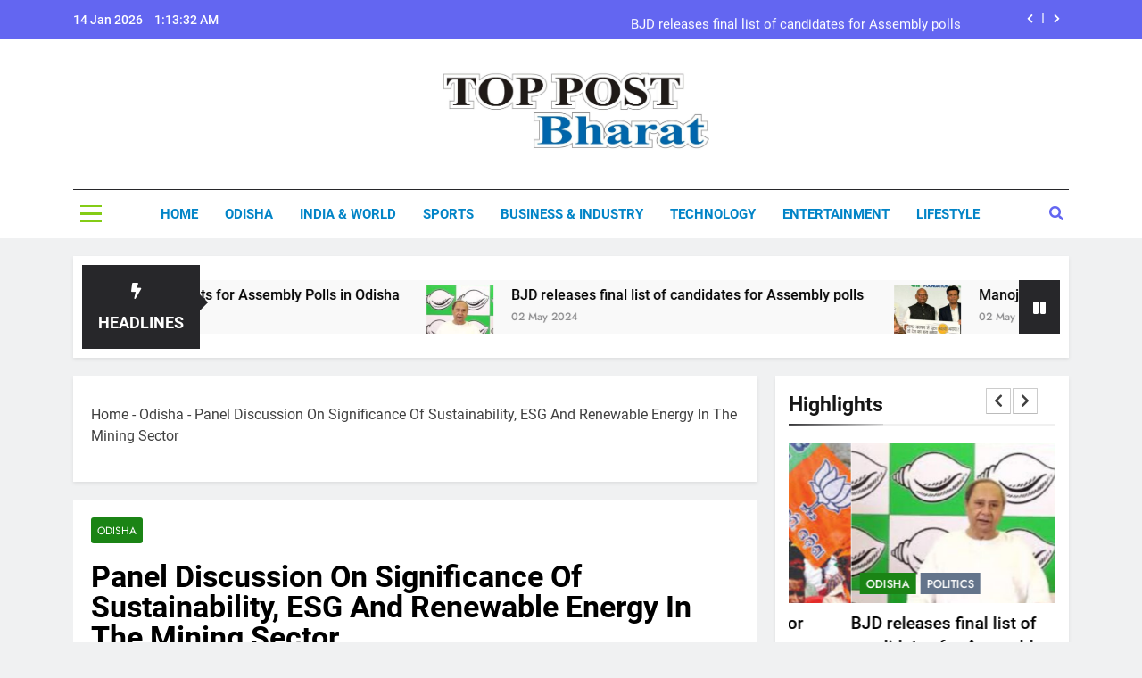

--- FILE ---
content_type: text/html; charset=UTF-8
request_url: https://toppost.in/panel-discussion-on-significance-of-sustainability-esg-and-renewable-energy-in-the-mining-sector/
body_size: 25167
content:
<!doctype html>
<html lang="en-US" prefix="og: https://ogp.me/ns#">
<head>
	<meta charset="UTF-8">
	<meta name="viewport" content="width=device-width, initial-scale=1">
	<link rel="profile" href="https://gmpg.org/xfn/11">
	
<!-- Search Engine Optimization by Rank Math - https://rankmath.com/ -->
<title>Panel Discussion On Significance Of Sustainability, ESG And Renewable Energy In The Mining Sector</title>
<meta name="description" content="Bhubaneswar: The second day of the Odisha Mining &amp; Infrastructure International Expo on Friday saw the active involvement of industry experts..."/>
<meta name="robots" content="follow, index, max-snippet:-1, max-video-preview:-1, max-image-preview:large"/>
<link rel="canonical" href="https://toppost.in/panel-discussion-on-significance-of-sustainability-esg-and-renewable-energy-in-the-mining-sector/" />
<meta property="og:locale" content="en_US" />
<meta property="og:type" content="article" />
<meta property="og:title" content="Panel Discussion On Significance Of Sustainability, ESG And Renewable Energy In The Mining Sector" />
<meta property="og:description" content="Bhubaneswar: The second day of the Odisha Mining &amp; Infrastructure International Expo on Friday saw the active involvement of industry experts..." />
<meta property="og:url" content="https://toppost.in/panel-discussion-on-significance-of-sustainability-esg-and-renewable-energy-in-the-mining-sector/" />
<meta property="og:site_name" content="Top Post Bharat" />
<meta property="article:section" content="Odisha" />
<meta property="og:updated_time" content="2024-02-17T19:21:26+05:30" />
<meta property="og:image" content="https://toppost.in/wp-content/uploads/2024/02/Panel-Discussion-jpg.webp" />
<meta property="og:image:secure_url" content="https://toppost.in/wp-content/uploads/2024/02/Panel-Discussion-jpg.webp" />
<meta property="og:image:width" content="1200" />
<meta property="og:image:height" content="675" />
<meta property="og:image:alt" content="Panel Discussion On Significance Of Sustainability, ESG And Renewable Energy In The Mining Sector" />
<meta property="og:image:type" content="image/jpeg" />
<meta property="article:published_time" content="2024-02-17T19:21:23+05:30" />
<meta property="article:modified_time" content="2024-02-17T19:21:26+05:30" />
<meta name="twitter:card" content="summary_large_image" />
<meta name="twitter:title" content="Panel Discussion On Significance Of Sustainability, ESG And Renewable Energy In The Mining Sector" />
<meta name="twitter:description" content="Bhubaneswar: The second day of the Odisha Mining &amp; Infrastructure International Expo on Friday saw the active involvement of industry experts..." />
<meta name="twitter:image" content="https://toppost.in/wp-content/uploads/2024/02/Panel-Discussion-jpg.webp" />
<meta name="twitter:label1" content="Written by" />
<meta name="twitter:data1" content="toppost" />
<meta name="twitter:label2" content="Time to read" />
<meta name="twitter:data2" content="1 minute" />
<script type="application/ld+json" class="rank-math-schema">{"@context":"https://schema.org","@graph":[{"@type":["Person","Organization"],"@id":"https://toppost.in/#person","name":"Top Post Bharat","logo":{"@type":"ImageObject","@id":"https://toppost.in/#logo","url":"https://toppost.in/wp-content/uploads/2023/11/cropped-cropped-cropped-WhatsApp-Image-2023-11-12-at-11.39.27-AM.jpeg","contentUrl":"https://toppost.in/wp-content/uploads/2023/11/cropped-cropped-cropped-WhatsApp-Image-2023-11-12-at-11.39.27-AM.jpeg","caption":"Top Post Bharat","inLanguage":"en-US","width":"1468","height":"478"},"image":{"@type":"ImageObject","@id":"https://toppost.in/#logo","url":"https://toppost.in/wp-content/uploads/2023/11/cropped-cropped-cropped-WhatsApp-Image-2023-11-12-at-11.39.27-AM.jpeg","contentUrl":"https://toppost.in/wp-content/uploads/2023/11/cropped-cropped-cropped-WhatsApp-Image-2023-11-12-at-11.39.27-AM.jpeg","caption":"Top Post Bharat","inLanguage":"en-US","width":"1468","height":"478"}},{"@type":"WebSite","@id":"https://toppost.in/#website","url":"https://toppost.in","name":"Top Post Bharat","alternateName":"toppost","publisher":{"@id":"https://toppost.in/#person"},"inLanguage":"en-US"},{"@type":"ImageObject","@id":"https://toppost.in/wp-content/uploads/2024/02/Panel-Discussion-jpg.webp","url":"https://toppost.in/wp-content/uploads/2024/02/Panel-Discussion-jpg.webp","width":"1200","height":"675","caption":"Panel Discussion On Significance Of Sustainability, ESG And Renewable Energy In The Mining Sector","inLanguage":"en-US"},{"@type":"BreadcrumbList","@id":"https://toppost.in/panel-discussion-on-significance-of-sustainability-esg-and-renewable-energy-in-the-mining-sector/#breadcrumb","itemListElement":[{"@type":"ListItem","position":"1","item":{"@id":"https://toppost.in","name":"Home"}},{"@type":"ListItem","position":"2","item":{"@id":"https://toppost.in/category/odisha/","name":"Odisha"}},{"@type":"ListItem","position":"3","item":{"@id":"https://toppost.in/panel-discussion-on-significance-of-sustainability-esg-and-renewable-energy-in-the-mining-sector/","name":"Panel Discussion On Significance Of Sustainability, ESG And Renewable Energy In The Mining Sector"}}]},{"@type":"WebPage","@id":"https://toppost.in/panel-discussion-on-significance-of-sustainability-esg-and-renewable-energy-in-the-mining-sector/#webpage","url":"https://toppost.in/panel-discussion-on-significance-of-sustainability-esg-and-renewable-energy-in-the-mining-sector/","name":"Panel Discussion On Significance Of Sustainability, ESG And Renewable Energy In The Mining Sector","datePublished":"2024-02-17T19:21:23+05:30","dateModified":"2024-02-17T19:21:26+05:30","isPartOf":{"@id":"https://toppost.in/#website"},"primaryImageOfPage":{"@id":"https://toppost.in/wp-content/uploads/2024/02/Panel-Discussion-jpg.webp"},"inLanguage":"en-US","breadcrumb":{"@id":"https://toppost.in/panel-discussion-on-significance-of-sustainability-esg-and-renewable-energy-in-the-mining-sector/#breadcrumb"}},{"@type":"Person","@id":"https://toppost.in/author/newtoppost/","name":"toppost","url":"https://toppost.in/author/newtoppost/","image":{"@type":"ImageObject","@id":"https://secure.gravatar.com/avatar/5982d88004eca56bb5ef212e54438672?s=96&amp;d=mm&amp;r=g","url":"https://secure.gravatar.com/avatar/5982d88004eca56bb5ef212e54438672?s=96&amp;d=mm&amp;r=g","caption":"toppost","inLanguage":"en-US"},"sameAs":["https://toppost.in"]},{"@type":"NewsArticle","headline":"Panel Discussion On Significance Of Sustainability, ESG And Renewable Energy In The Mining Sector","keywords":"Significance Of Sustainability,ESG,Renewable Energy","datePublished":"2024-02-17T19:21:23+05:30","dateModified":"2024-02-17T19:21:26+05:30","articleSection":"Odisha","author":{"@id":"https://toppost.in/author/newtoppost/","name":"toppost"},"publisher":{"@id":"https://toppost.in/#person"},"description":"Bhubaneswar: The second day of the Odisha Mining &amp; Infrastructure International Expo on Friday saw the active involvement of industry experts...","name":"Panel Discussion On Significance Of Sustainability, ESG And Renewable Energy In The Mining Sector","@id":"https://toppost.in/panel-discussion-on-significance-of-sustainability-esg-and-renewable-energy-in-the-mining-sector/#richSnippet","isPartOf":{"@id":"https://toppost.in/panel-discussion-on-significance-of-sustainability-esg-and-renewable-energy-in-the-mining-sector/#webpage"},"image":{"@id":"https://toppost.in/wp-content/uploads/2024/02/Panel-Discussion-jpg.webp"},"inLanguage":"en-US","mainEntityOfPage":{"@id":"https://toppost.in/panel-discussion-on-significance-of-sustainability-esg-and-renewable-energy-in-the-mining-sector/#webpage"}}]}</script>
<!-- /Rank Math WordPress SEO plugin -->

<link rel='dns-prefetch' href='//static.addtoany.com' />
<link rel='dns-prefetch' href='//www.googletagmanager.com' />
<link rel='dns-prefetch' href='//stats.wp.com' />
<link rel='dns-prefetch' href='//pagead2.googlesyndication.com' />
<link rel="alternate" type="application/rss+xml" title="Top Post Bharat &raquo; Feed" href="https://toppost.in/feed/" />
<link rel="alternate" type="application/rss+xml" title="Top Post Bharat &raquo; Comments Feed" href="https://toppost.in/comments/feed/" />
<link rel="alternate" type="application/rss+xml" title="Top Post Bharat &raquo; Stories Feed" href="https://toppost.in/web-stories/feed/"><script>
window._wpemojiSettings = {"baseUrl":"https:\/\/s.w.org\/images\/core\/emoji\/14.0.0\/72x72\/","ext":".png","svgUrl":"https:\/\/s.w.org\/images\/core\/emoji\/14.0.0\/svg\/","svgExt":".svg","source":{"concatemoji":"https:\/\/toppost.in\/wp-includes\/js\/wp-emoji-release.min.js?ver=6.4.7"}};
/*! This file is auto-generated */
!function(i,n){var o,s,e;function c(e){try{var t={supportTests:e,timestamp:(new Date).valueOf()};sessionStorage.setItem(o,JSON.stringify(t))}catch(e){}}function p(e,t,n){e.clearRect(0,0,e.canvas.width,e.canvas.height),e.fillText(t,0,0);var t=new Uint32Array(e.getImageData(0,0,e.canvas.width,e.canvas.height).data),r=(e.clearRect(0,0,e.canvas.width,e.canvas.height),e.fillText(n,0,0),new Uint32Array(e.getImageData(0,0,e.canvas.width,e.canvas.height).data));return t.every(function(e,t){return e===r[t]})}function u(e,t,n){switch(t){case"flag":return n(e,"\ud83c\udff3\ufe0f\u200d\u26a7\ufe0f","\ud83c\udff3\ufe0f\u200b\u26a7\ufe0f")?!1:!n(e,"\ud83c\uddfa\ud83c\uddf3","\ud83c\uddfa\u200b\ud83c\uddf3")&&!n(e,"\ud83c\udff4\udb40\udc67\udb40\udc62\udb40\udc65\udb40\udc6e\udb40\udc67\udb40\udc7f","\ud83c\udff4\u200b\udb40\udc67\u200b\udb40\udc62\u200b\udb40\udc65\u200b\udb40\udc6e\u200b\udb40\udc67\u200b\udb40\udc7f");case"emoji":return!n(e,"\ud83e\udef1\ud83c\udffb\u200d\ud83e\udef2\ud83c\udfff","\ud83e\udef1\ud83c\udffb\u200b\ud83e\udef2\ud83c\udfff")}return!1}function f(e,t,n){var r="undefined"!=typeof WorkerGlobalScope&&self instanceof WorkerGlobalScope?new OffscreenCanvas(300,150):i.createElement("canvas"),a=r.getContext("2d",{willReadFrequently:!0}),o=(a.textBaseline="top",a.font="600 32px Arial",{});return e.forEach(function(e){o[e]=t(a,e,n)}),o}function t(e){var t=i.createElement("script");t.src=e,t.defer=!0,i.head.appendChild(t)}"undefined"!=typeof Promise&&(o="wpEmojiSettingsSupports",s=["flag","emoji"],n.supports={everything:!0,everythingExceptFlag:!0},e=new Promise(function(e){i.addEventListener("DOMContentLoaded",e,{once:!0})}),new Promise(function(t){var n=function(){try{var e=JSON.parse(sessionStorage.getItem(o));if("object"==typeof e&&"number"==typeof e.timestamp&&(new Date).valueOf()<e.timestamp+604800&&"object"==typeof e.supportTests)return e.supportTests}catch(e){}return null}();if(!n){if("undefined"!=typeof Worker&&"undefined"!=typeof OffscreenCanvas&&"undefined"!=typeof URL&&URL.createObjectURL&&"undefined"!=typeof Blob)try{var e="postMessage("+f.toString()+"("+[JSON.stringify(s),u.toString(),p.toString()].join(",")+"));",r=new Blob([e],{type:"text/javascript"}),a=new Worker(URL.createObjectURL(r),{name:"wpTestEmojiSupports"});return void(a.onmessage=function(e){c(n=e.data),a.terminate(),t(n)})}catch(e){}c(n=f(s,u,p))}t(n)}).then(function(e){for(var t in e)n.supports[t]=e[t],n.supports.everything=n.supports.everything&&n.supports[t],"flag"!==t&&(n.supports.everythingExceptFlag=n.supports.everythingExceptFlag&&n.supports[t]);n.supports.everythingExceptFlag=n.supports.everythingExceptFlag&&!n.supports.flag,n.DOMReady=!1,n.readyCallback=function(){n.DOMReady=!0}}).then(function(){return e}).then(function(){var e;n.supports.everything||(n.readyCallback(),(e=n.source||{}).concatemoji?t(e.concatemoji):e.wpemoji&&e.twemoji&&(t(e.twemoji),t(e.wpemoji)))}))}((window,document),window._wpemojiSettings);
</script>

<style id='wp-emoji-styles-inline-css'>

	img.wp-smiley, img.emoji {
		display: inline !important;
		border: none !important;
		box-shadow: none !important;
		height: 1em !important;
		width: 1em !important;
		margin: 0 0.07em !important;
		vertical-align: -0.1em !important;
		background: none !important;
		padding: 0 !important;
	}
</style>
<link rel='stylesheet' id='wp-block-library-css' href='https://toppost.in/wp-includes/css/dist/block-library/style.min.css?ver=6.4.7' media='all' />
<style id='wp-block-library-inline-css'>
.has-text-align-justify{text-align:justify;}
</style>
<link rel='stylesheet' id='mediaelement-css' href='https://toppost.in/wp-includes/js/mediaelement/mediaelementplayer-legacy.min.css?ver=4.2.17' media='all' />
<link rel='stylesheet' id='wp-mediaelement-css' href='https://toppost.in/wp-includes/js/mediaelement/wp-mediaelement.min.css?ver=6.4.7' media='all' />
<style id='jetpack-sharing-buttons-style-inline-css'>
.jetpack-sharing-buttons__services-list{display:flex;flex-direction:row;flex-wrap:wrap;gap:0;list-style-type:none;margin:5px;padding:0}.jetpack-sharing-buttons__services-list.has-small-icon-size{font-size:12px}.jetpack-sharing-buttons__services-list.has-normal-icon-size{font-size:16px}.jetpack-sharing-buttons__services-list.has-large-icon-size{font-size:24px}.jetpack-sharing-buttons__services-list.has-huge-icon-size{font-size:36px}@media print{.jetpack-sharing-buttons__services-list{display:none!important}}.editor-styles-wrapper .wp-block-jetpack-sharing-buttons{gap:0;padding-inline-start:0}ul.jetpack-sharing-buttons__services-list.has-background{padding:1.25em 2.375em}
</style>
<style id='rank-math-toc-block-style-inline-css'>
.wp-block-rank-math-toc-block nav ol{counter-reset:item}.wp-block-rank-math-toc-block nav ol li{display:block}.wp-block-rank-math-toc-block nav ol li:before{content:counters(item, ".") ". ";counter-increment:item}

</style>
<style id='classic-theme-styles-inline-css'>
/*! This file is auto-generated */
.wp-block-button__link{color:#fff;background-color:#32373c;border-radius:9999px;box-shadow:none;text-decoration:none;padding:calc(.667em + 2px) calc(1.333em + 2px);font-size:1.125em}.wp-block-file__button{background:#32373c;color:#fff;text-decoration:none}
</style>
<style id='global-styles-inline-css'>
body{--wp--preset--color--black: #000000;--wp--preset--color--cyan-bluish-gray: #abb8c3;--wp--preset--color--white: #ffffff;--wp--preset--color--pale-pink: #f78da7;--wp--preset--color--vivid-red: #cf2e2e;--wp--preset--color--luminous-vivid-orange: #ff6900;--wp--preset--color--luminous-vivid-amber: #fcb900;--wp--preset--color--light-green-cyan: #7bdcb5;--wp--preset--color--vivid-green-cyan: #00d084;--wp--preset--color--pale-cyan-blue: #8ed1fc;--wp--preset--color--vivid-cyan-blue: #0693e3;--wp--preset--color--vivid-purple: #9b51e0;--wp--preset--gradient--vivid-cyan-blue-to-vivid-purple: linear-gradient(135deg,rgba(6,147,227,1) 0%,rgb(155,81,224) 100%);--wp--preset--gradient--light-green-cyan-to-vivid-green-cyan: linear-gradient(135deg,rgb(122,220,180) 0%,rgb(0,208,130) 100%);--wp--preset--gradient--luminous-vivid-amber-to-luminous-vivid-orange: linear-gradient(135deg,rgba(252,185,0,1) 0%,rgba(255,105,0,1) 100%);--wp--preset--gradient--luminous-vivid-orange-to-vivid-red: linear-gradient(135deg,rgba(255,105,0,1) 0%,rgb(207,46,46) 100%);--wp--preset--gradient--very-light-gray-to-cyan-bluish-gray: linear-gradient(135deg,rgb(238,238,238) 0%,rgb(169,184,195) 100%);--wp--preset--gradient--cool-to-warm-spectrum: linear-gradient(135deg,rgb(74,234,220) 0%,rgb(151,120,209) 20%,rgb(207,42,186) 40%,rgb(238,44,130) 60%,rgb(251,105,98) 80%,rgb(254,248,76) 100%);--wp--preset--gradient--blush-light-purple: linear-gradient(135deg,rgb(255,206,236) 0%,rgb(152,150,240) 100%);--wp--preset--gradient--blush-bordeaux: linear-gradient(135deg,rgb(254,205,165) 0%,rgb(254,45,45) 50%,rgb(107,0,62) 100%);--wp--preset--gradient--luminous-dusk: linear-gradient(135deg,rgb(255,203,112) 0%,rgb(199,81,192) 50%,rgb(65,88,208) 100%);--wp--preset--gradient--pale-ocean: linear-gradient(135deg,rgb(255,245,203) 0%,rgb(182,227,212) 50%,rgb(51,167,181) 100%);--wp--preset--gradient--electric-grass: linear-gradient(135deg,rgb(202,248,128) 0%,rgb(113,206,126) 100%);--wp--preset--gradient--midnight: linear-gradient(135deg,rgb(2,3,129) 0%,rgb(40,116,252) 100%);--wp--preset--font-size--small: 13px;--wp--preset--font-size--medium: 20px;--wp--preset--font-size--large: 36px;--wp--preset--font-size--x-large: 42px;--wp--preset--spacing--20: 0.44rem;--wp--preset--spacing--30: 0.67rem;--wp--preset--spacing--40: 1rem;--wp--preset--spacing--50: 1.5rem;--wp--preset--spacing--60: 2.25rem;--wp--preset--spacing--70: 3.38rem;--wp--preset--spacing--80: 5.06rem;--wp--preset--shadow--natural: 6px 6px 9px rgba(0, 0, 0, 0.2);--wp--preset--shadow--deep: 12px 12px 50px rgba(0, 0, 0, 0.4);--wp--preset--shadow--sharp: 6px 6px 0px rgba(0, 0, 0, 0.2);--wp--preset--shadow--outlined: 6px 6px 0px -3px rgba(255, 255, 255, 1), 6px 6px rgba(0, 0, 0, 1);--wp--preset--shadow--crisp: 6px 6px 0px rgba(0, 0, 0, 1);}:where(.is-layout-flex){gap: 0.5em;}:where(.is-layout-grid){gap: 0.5em;}body .is-layout-flow > .alignleft{float: left;margin-inline-start: 0;margin-inline-end: 2em;}body .is-layout-flow > .alignright{float: right;margin-inline-start: 2em;margin-inline-end: 0;}body .is-layout-flow > .aligncenter{margin-left: auto !important;margin-right: auto !important;}body .is-layout-constrained > .alignleft{float: left;margin-inline-start: 0;margin-inline-end: 2em;}body .is-layout-constrained > .alignright{float: right;margin-inline-start: 2em;margin-inline-end: 0;}body .is-layout-constrained > .aligncenter{margin-left: auto !important;margin-right: auto !important;}body .is-layout-constrained > :where(:not(.alignleft):not(.alignright):not(.alignfull)){max-width: var(--wp--style--global--content-size);margin-left: auto !important;margin-right: auto !important;}body .is-layout-constrained > .alignwide{max-width: var(--wp--style--global--wide-size);}body .is-layout-flex{display: flex;}body .is-layout-flex{flex-wrap: wrap;align-items: center;}body .is-layout-flex > *{margin: 0;}body .is-layout-grid{display: grid;}body .is-layout-grid > *{margin: 0;}:where(.wp-block-columns.is-layout-flex){gap: 2em;}:where(.wp-block-columns.is-layout-grid){gap: 2em;}:where(.wp-block-post-template.is-layout-flex){gap: 1.25em;}:where(.wp-block-post-template.is-layout-grid){gap: 1.25em;}.has-black-color{color: var(--wp--preset--color--black) !important;}.has-cyan-bluish-gray-color{color: var(--wp--preset--color--cyan-bluish-gray) !important;}.has-white-color{color: var(--wp--preset--color--white) !important;}.has-pale-pink-color{color: var(--wp--preset--color--pale-pink) !important;}.has-vivid-red-color{color: var(--wp--preset--color--vivid-red) !important;}.has-luminous-vivid-orange-color{color: var(--wp--preset--color--luminous-vivid-orange) !important;}.has-luminous-vivid-amber-color{color: var(--wp--preset--color--luminous-vivid-amber) !important;}.has-light-green-cyan-color{color: var(--wp--preset--color--light-green-cyan) !important;}.has-vivid-green-cyan-color{color: var(--wp--preset--color--vivid-green-cyan) !important;}.has-pale-cyan-blue-color{color: var(--wp--preset--color--pale-cyan-blue) !important;}.has-vivid-cyan-blue-color{color: var(--wp--preset--color--vivid-cyan-blue) !important;}.has-vivid-purple-color{color: var(--wp--preset--color--vivid-purple) !important;}.has-black-background-color{background-color: var(--wp--preset--color--black) !important;}.has-cyan-bluish-gray-background-color{background-color: var(--wp--preset--color--cyan-bluish-gray) !important;}.has-white-background-color{background-color: var(--wp--preset--color--white) !important;}.has-pale-pink-background-color{background-color: var(--wp--preset--color--pale-pink) !important;}.has-vivid-red-background-color{background-color: var(--wp--preset--color--vivid-red) !important;}.has-luminous-vivid-orange-background-color{background-color: var(--wp--preset--color--luminous-vivid-orange) !important;}.has-luminous-vivid-amber-background-color{background-color: var(--wp--preset--color--luminous-vivid-amber) !important;}.has-light-green-cyan-background-color{background-color: var(--wp--preset--color--light-green-cyan) !important;}.has-vivid-green-cyan-background-color{background-color: var(--wp--preset--color--vivid-green-cyan) !important;}.has-pale-cyan-blue-background-color{background-color: var(--wp--preset--color--pale-cyan-blue) !important;}.has-vivid-cyan-blue-background-color{background-color: var(--wp--preset--color--vivid-cyan-blue) !important;}.has-vivid-purple-background-color{background-color: var(--wp--preset--color--vivid-purple) !important;}.has-black-border-color{border-color: var(--wp--preset--color--black) !important;}.has-cyan-bluish-gray-border-color{border-color: var(--wp--preset--color--cyan-bluish-gray) !important;}.has-white-border-color{border-color: var(--wp--preset--color--white) !important;}.has-pale-pink-border-color{border-color: var(--wp--preset--color--pale-pink) !important;}.has-vivid-red-border-color{border-color: var(--wp--preset--color--vivid-red) !important;}.has-luminous-vivid-orange-border-color{border-color: var(--wp--preset--color--luminous-vivid-orange) !important;}.has-luminous-vivid-amber-border-color{border-color: var(--wp--preset--color--luminous-vivid-amber) !important;}.has-light-green-cyan-border-color{border-color: var(--wp--preset--color--light-green-cyan) !important;}.has-vivid-green-cyan-border-color{border-color: var(--wp--preset--color--vivid-green-cyan) !important;}.has-pale-cyan-blue-border-color{border-color: var(--wp--preset--color--pale-cyan-blue) !important;}.has-vivid-cyan-blue-border-color{border-color: var(--wp--preset--color--vivid-cyan-blue) !important;}.has-vivid-purple-border-color{border-color: var(--wp--preset--color--vivid-purple) !important;}.has-vivid-cyan-blue-to-vivid-purple-gradient-background{background: var(--wp--preset--gradient--vivid-cyan-blue-to-vivid-purple) !important;}.has-light-green-cyan-to-vivid-green-cyan-gradient-background{background: var(--wp--preset--gradient--light-green-cyan-to-vivid-green-cyan) !important;}.has-luminous-vivid-amber-to-luminous-vivid-orange-gradient-background{background: var(--wp--preset--gradient--luminous-vivid-amber-to-luminous-vivid-orange) !important;}.has-luminous-vivid-orange-to-vivid-red-gradient-background{background: var(--wp--preset--gradient--luminous-vivid-orange-to-vivid-red) !important;}.has-very-light-gray-to-cyan-bluish-gray-gradient-background{background: var(--wp--preset--gradient--very-light-gray-to-cyan-bluish-gray) !important;}.has-cool-to-warm-spectrum-gradient-background{background: var(--wp--preset--gradient--cool-to-warm-spectrum) !important;}.has-blush-light-purple-gradient-background{background: var(--wp--preset--gradient--blush-light-purple) !important;}.has-blush-bordeaux-gradient-background{background: var(--wp--preset--gradient--blush-bordeaux) !important;}.has-luminous-dusk-gradient-background{background: var(--wp--preset--gradient--luminous-dusk) !important;}.has-pale-ocean-gradient-background{background: var(--wp--preset--gradient--pale-ocean) !important;}.has-electric-grass-gradient-background{background: var(--wp--preset--gradient--electric-grass) !important;}.has-midnight-gradient-background{background: var(--wp--preset--gradient--midnight) !important;}.has-small-font-size{font-size: var(--wp--preset--font-size--small) !important;}.has-medium-font-size{font-size: var(--wp--preset--font-size--medium) !important;}.has-large-font-size{font-size: var(--wp--preset--font-size--large) !important;}.has-x-large-font-size{font-size: var(--wp--preset--font-size--x-large) !important;}
.wp-block-navigation a:where(:not(.wp-element-button)){color: inherit;}
:where(.wp-block-post-template.is-layout-flex){gap: 1.25em;}:where(.wp-block-post-template.is-layout-grid){gap: 1.25em;}
:where(.wp-block-columns.is-layout-flex){gap: 2em;}:where(.wp-block-columns.is-layout-grid){gap: 2em;}
.wp-block-pullquote{font-size: 1.5em;line-height: 1.6;}
</style>
<link rel='stylesheet' id='dashicons-css' href='https://toppost.in/wp-includes/css/dashicons.min.css?ver=6.4.7' media='all' />
<link rel='stylesheet' id='post-views-counter-frontend-css' href='https://toppost.in/wp-content/plugins/post-views-counter/css/frontend.min.css?ver=1.4.6' media='all' />
<link rel='stylesheet' id='ez-toc-css' href='https://toppost.in/wp-content/plugins/easy-table-of-contents/assets/css/screen.min.css?ver=2.0.65' media='all' />
<style id='ez-toc-inline-css'>
div#ez-toc-container .ez-toc-title {font-size: 120%;}div#ez-toc-container .ez-toc-title {font-weight: 500;}div#ez-toc-container ul li {font-size: 95%;}div#ez-toc-container ul li {font-weight: 500;}div#ez-toc-container nav ul ul li {font-size: 90%;}
.ez-toc-container-direction {direction: ltr;}.ez-toc-counter ul{counter-reset: item ;}.ez-toc-counter nav ul li a::before {content: counters(item, ".", decimal) ". ";display: inline-block;counter-increment: item;flex-grow: 0;flex-shrink: 0;margin-right: .2em; float: left; }.ez-toc-widget-direction {direction: ltr;}.ez-toc-widget-container ul{counter-reset: item ;}.ez-toc-widget-container nav ul li a::before {content: counters(item, ".", decimal) ". ";display: inline-block;counter-increment: item;flex-grow: 0;flex-shrink: 0;margin-right: .2em; float: left; }
</style>
<link rel='stylesheet' id='fontawesome-css' href='https://toppost.in/wp-content/themes/newsmatic/assets/lib/fontawesome/css/all.min.css?ver=5.15.3' media='all' />
<link rel='stylesheet' id='slick-css' href='https://toppost.in/wp-content/themes/newsmatic/assets/lib/slick/slick.css?ver=1.8.1' media='all' />
<link rel='stylesheet' id='newsmatic-typo-fonts-css' href='https://toppost.in/wp-content/fonts/d4268b8abf6038bd8d62c872b2081a02.css' media='all' />
<link rel='stylesheet' id='newsmatic-style-css' href='https://toppost.in/wp-content/themes/newsmatic/style.css?ver=1.3.5' media='all' />
<style id='newsmatic-style-inline-css'>
body.newsmatic_font_typography{ --newsmatic-global-preset-color-1: #64748b;}
 body.newsmatic_font_typography{ --newsmatic-global-preset-color-2: #27272a;}
 body.newsmatic_font_typography{ --newsmatic-global-preset-color-3: #ef4444;}
 body.newsmatic_font_typography{ --newsmatic-global-preset-color-4: #eab308;}
 body.newsmatic_font_typography{ --newsmatic-global-preset-color-5: #84cc16;}
 body.newsmatic_font_typography{ --newsmatic-global-preset-color-6: #22c55e;}
 body.newsmatic_font_typography{ --newsmatic-global-preset-color-7: #06b6d4;}
 body.newsmatic_font_typography{ --newsmatic-global-preset-color-8: #0284c7;}
 body.newsmatic_font_typography{ --newsmatic-global-preset-color-9: #6366f1;}
 body.newsmatic_font_typography{ --newsmatic-global-preset-color-10: #84cc16;}
 body.newsmatic_font_typography{ --newsmatic-global-preset-color-11: #a855f7;}
 body.newsmatic_font_typography{ --newsmatic-global-preset-color-12: #f43f5e;}
 body.newsmatic_font_typography{ --newsmatic-global-preset-gradient-color-1: linear-gradient( 135deg, #485563 10%, #29323c 100%);}
 body.newsmatic_font_typography{ --newsmatic-global-preset-gradient-color-2: linear-gradient( 135deg, #FF512F 10%, #F09819 100%);}
 body.newsmatic_font_typography{ --newsmatic-global-preset-gradient-color-3: linear-gradient( 135deg, #00416A 10%, #E4E5E6 100%);}
 body.newsmatic_font_typography{ --newsmatic-global-preset-gradient-color-4: linear-gradient( 135deg, #CE9FFC 10%, #7367F0 100%);}
 body.newsmatic_font_typography{ --newsmatic-global-preset-gradient-color-5: linear-gradient( 135deg, #90F7EC 10%, #32CCBC 100%);}
 body.newsmatic_font_typography{ --newsmatic-global-preset-gradient-color-6: linear-gradient( 135deg, #81FBB8 10%, #28C76F 100%);}
 body.newsmatic_font_typography{ --newsmatic-global-preset-gradient-color-7: linear-gradient( 135deg, #EB3349 10%, #F45C43 100%);}
 body.newsmatic_font_typography{ --newsmatic-global-preset-gradient-color-8: linear-gradient( 135deg, #FFF720 10%, #3CD500 100%);}
 body.newsmatic_font_typography{ --newsmatic-global-preset-gradient-color-9: linear-gradient( 135deg, #FF96F9 10%, #C32BAC 100%);}
 body.newsmatic_font_typography{ --newsmatic-global-preset-gradient-color-10: linear-gradient( 135deg, #69FF97 10%, #00E4FF 100%);}
 body.newsmatic_font_typography{ --newsmatic-global-preset-gradient-color-11: linear-gradient( 135deg, #3C8CE7 10%, #00EAFF 100%);}
 body.newsmatic_font_typography{ --newsmatic-global-preset-gradient-color-12: linear-gradient( 135deg, #FF7AF5 10%, #513162 100%);}
 body.newsmatic_font_typography{ --theme-block-top-border-color: var( --newsmatic-global-preset-color-2 );}
.newsmatic_font_typography { --header-padding: 25px;} .newsmatic_font_typography { --header-padding-tablet: 30px;} .newsmatic_font_typography { --header-padding-smartphone: 30px;}.newsmatic_main_body .site-header.layout--default .top-header{ background: var( --newsmatic-global-preset-color-9 )}.newsmatic_font_typography .header-custom-button{ background: linear-gradient(135deg,rgb(178,7,29) 0%,rgb(1,1,1) 100%)}.newsmatic_font_typography .header-custom-button:hover{ background: #b2071d}.newsmatic_font_typography { --site-title-family : Roboto; }
.newsmatic_font_typography { --site-title-weight : 700; }
.newsmatic_font_typography { --site-title-texttransform : capitalize; }
.newsmatic_font_typography { --site-title-textdecoration : none; }
.newsmatic_font_typography { --site-title-size : 45px; }
.newsmatic_font_typography { --site-title-size-tab : 43px; }
.newsmatic_font_typography { --site-title-size-mobile : 40px; }
.newsmatic_font_typography { --site-title-lineheight : 45px; }
.newsmatic_font_typography { --site-title-lineheight-tab : 42px; }
.newsmatic_font_typography { --site-title-lineheight-mobile : 40px; }
.newsmatic_font_typography { --site-title-letterspacing : 0px; }
.newsmatic_font_typography { --site-title-letterspacing-tab : 0px; }
.newsmatic_font_typography { --site-title-letterspacing-mobile : 0px; }
.newsmatic_font_typography { --site-tagline-family : Roboto; }
.newsmatic_font_typography { --site-tagline-weight : 400; }
.newsmatic_font_typography { --site-tagline-texttransform : capitalize; }
.newsmatic_font_typography { --site-tagline-textdecoration : none; }
.newsmatic_font_typography { --site-tagline-size : 16px; }
.newsmatic_font_typography { --site-tagline-size-tab : 16px; }
.newsmatic_font_typography { --site-tagline-size-mobile : 16px; }
.newsmatic_font_typography { --site-tagline-lineheight : 26px; }
.newsmatic_font_typography { --site-tagline-lineheight-tab : 26px; }
.newsmatic_font_typography { --site-tagline-lineheight-mobile : 16px; }
.newsmatic_font_typography { --site-tagline-letterspacing : 0px; }
.newsmatic_font_typography { --site-tagline-letterspacing-tab : 0px; }
.newsmatic_font_typography { --site-tagline-letterspacing-mobile : 0px; }
body .site-branding img.custom-logo{ width: 309px; }@media(max-width: 940px) { body .site-branding img.custom-logo{ width: 200px; } }
@media(max-width: 610px) { body .site-branding img.custom-logo{ width: 200px; } }
.newsmatic_font_typography  { --menu-color: var( --newsmatic-global-preset-color-8 );}.newsmatic_font_typography  { --menu-color-hover : var( --newsmatic-global-preset-color-1 ); }.newsmatic_font_typography  { --sidebar-toggle-color: var( --newsmatic-global-preset-color-5 );}.newsmatic_font_typography  { --sidebar-toggle-color-hover : #1B8415; }.newsmatic_font_typography  { --search-color: var( --newsmatic-global-preset-color-9 );}.newsmatic_font_typography  { --search-color-hover : #1B8415; }.newsmatic_main_body { --site-bk-color: #F0F1F2}.newsmatic_font_typography  { --move-to-top-background-color: #1B8415;}.newsmatic_font_typography  { --move-to-top-background-color-hover : #1B8415; }.newsmatic_font_typography  { --move-to-top-color: #fff;}.newsmatic_font_typography  { --move-to-top-color-hover : #fff; }@media(max-width: 610px) { .ads-banner{ display : block;} }@media(max-width: 610px) { body #newsmatic-scroll-to-top.show{ display : none;} }body .site-header.layout--default .menu-section .row{ border-top: 1px solid var( --newsmatic-global-preset-color-2 );}body .site-footer.dark_bk{ border-top: 5px none var( --newsmatic-global-preset-color-2 );}.newsmatic_main_body .site-header.layout--default .site-branding-section { background-image: url() }.newsmatic_main_body .site-header.layout--default .site-branding-section{ background-position:center top}.newsmatic_main_body .site-header.layout--default .site-branding-section{ background-attachment: scroll}.newsmatic_main_body .site-header.layout--default .site-branding-section{ background-size: cover}.newsmatic_font_typography  { --custom-btn-color: #ffffff;}.newsmatic_font_typography  { --custom-btn-color-hover : #ffffff; } body.newsmatic_main_body{ --theme-color-red: var( --newsmatic-global-preset-color-2 );} body.newsmatic_dark_mode{ --theme-color-red: var( --newsmatic-global-preset-color-2 );}body .post-categories .cat-item.cat-29 { background-color : #1B8415} body .newsmatic-category-no-bk .post-categories .cat-item.cat-29 a  { color : #1B8415} body.single .post-categories .cat-item.cat-29 { background-color : #1B8415} body .post-categories .cat-item.cat-1 { background-color : #1B8415} body .newsmatic-category-no-bk .post-categories .cat-item.cat-1 a  { color : #1B8415} body.single .post-categories .cat-item.cat-1 { background-color : #1B8415} body .post-categories .cat-item.cat-28 { background-color : #1B8415} body .newsmatic-category-no-bk .post-categories .cat-item.cat-28 a  { color : #1B8415} body.single .post-categories .cat-item.cat-28 { background-color : #1B8415} body .post-categories .cat-item.cat-2 { background-color : var( --newsmatic-global-preset-color-1 )} body .newsmatic-category-no-bk .post-categories .cat-item.cat-2 a  { color : var( --newsmatic-global-preset-color-1 )} body.single .post-categories .cat-item.cat-2 { background-color : var( --newsmatic-global-preset-color-1 )} body .post-categories .cat-item.cat-27 { background-color : #1B8415} body .newsmatic-category-no-bk .post-categories .cat-item.cat-27 a  { color : #1B8415} body.single .post-categories .cat-item.cat-27 { background-color : #1B8415} body .post-categories .cat-item.cat-3 { background-color : var( --newsmatic-global-preset-color-1 )} body .newsmatic-category-no-bk .post-categories .cat-item.cat-3 a  { color : var( --newsmatic-global-preset-color-1 )} body.single .post-categories .cat-item.cat-3 { background-color : var( --newsmatic-global-preset-color-1 )} body .post-categories .cat-item.cat-4 { background-color : var( --newsmatic-global-preset-color-1 )} body .newsmatic-category-no-bk .post-categories .cat-item.cat-4 a  { color : var( --newsmatic-global-preset-color-1 )} body.single .post-categories .cat-item.cat-4 { background-color : var( --newsmatic-global-preset-color-1 )} body .post-categories .cat-item.cat-5 { background-color : var( --newsmatic-global-preset-color-1 )} body .newsmatic-category-no-bk .post-categories .cat-item.cat-5 a  { color : var( --newsmatic-global-preset-color-1 )} body.single .post-categories .cat-item.cat-5 { background-color : var( --newsmatic-global-preset-color-1 )}  #main-banner-section .main-banner-slider figure.post-thumb { border-radius: 0px; } #main-banner-section .main-banner-slider .post-element{ border-radius: 0px;}
 @media (max-width: 769px){ #main-banner-section .main-banner-slider figure.post-thumb { border-radius: 0px; } #main-banner-section .main-banner-slider .post-element { border-radius: 0px; } }
 @media (max-width: 548px){ #main-banner-section .main-banner-slider figure.post-thumb  { border-radius: 0px; } #main-banner-section .main-banner-slider .post-element { border-radius: 0px; } }
 #main-banner-section .main-banner-trailing-posts figure.post-thumb, #main-banner-section .banner-trailing-posts figure.post-thumb { border-radius: 0px } #main-banner-section .banner-trailing-posts .post-element { border-radius: 0px;}
 @media (max-width: 769px){ #main-banner-section .main-banner-trailing-posts figure.post-thumb,
				#main-banner-section .banner-trailing-posts figure.post-thumb { border-radius: 0px } #main-banner-section .banner-trailing-posts .post-element { border-radius: 0px;} }
 @media (max-width: 548px){ #main-banner-section .main-banner-trailing-posts figure.post-thumb,
				#main-banner-section .banner-trailing-posts figure.post-thumb  { border-radius: 0px  } #main-banner-section .banner-trailing-posts .post-element { border-radius: 0px;} }
 main.site-main .primary-content article figure.post-thumb-wrap { padding-bottom: calc( 0.25 * 100% ) }
 @media (max-width: 769px){ main.site-main .primary-content article figure.post-thumb-wrap { padding-bottom: calc( 0.4 * 100% ) } }
 @media (max-width: 548px){ main.site-main .primary-content article figure.post-thumb-wrap { padding-bottom: calc( 0.4 * 100% ) } }
 main.site-main .primary-content article figure.post-thumb-wrap { border-radius: 0px}
 @media (max-width: 769px){ main.site-main .primary-content article figure.post-thumb-wrap { border-radius: 0px } }
 @media (max-width: 548px){ main.site-main .primary-content article figure.post-thumb-wrap { border-radius: 0px  } }
#block--1689591137697w article figure.post-thumb-wrap { padding-bottom: calc( 0.6 * 100% ) }
 @media (max-width: 769px){ #block--1689591137697w article figure.post-thumb-wrap { padding-bottom: calc( 0.8 * 100% ) } }
 @media (max-width: 548px){ #block--1689591137697w article figure.post-thumb-wrap { padding-bottom: calc( 0.6 * 100% ) }}
#block--1689591137697w article figure.post-thumb-wrap { border-radius: 0px }
 @media (max-width: 769px){ #block--1689591137697w article figure.post-thumb-wrap { border-radius: 0px } }
 @media (max-width: 548px){ #block--1689591137697w article figure.post-thumb-wrap { border-radius: 0px } }
</style>
<link rel='stylesheet' id='newsmatic-main-style-css' href='https://toppost.in/wp-content/themes/newsmatic/assets/css/main.css?ver=1.3.5' media='all' />
<link rel='stylesheet' id='newsmatic-loader-style-css' href='https://toppost.in/wp-content/themes/newsmatic/assets/css/loader.css?ver=1.3.5' media='all' />
<link rel='stylesheet' id='newsmatic-responsive-style-css' href='https://toppost.in/wp-content/themes/newsmatic/assets/css/responsive.css?ver=1.3.5' media='all' />
<link rel='stylesheet' id='addtoany-css' href='https://toppost.in/wp-content/plugins/add-to-any/addtoany.min.css?ver=1.16' media='all' />
<script id="addtoany-core-js-before">
window.a2a_config=window.a2a_config||{};a2a_config.callbacks=[];a2a_config.overlays=[];a2a_config.templates={};
</script>
<script async src="https://static.addtoany.com/menu/page.js" id="addtoany-core-js"></script>
<script src="https://toppost.in/wp-includes/js/jquery/jquery.min.js?ver=3.7.1" id="jquery-core-js"></script>
<script src="https://toppost.in/wp-includes/js/jquery/jquery-migrate.min.js?ver=3.4.1" id="jquery-migrate-js"></script>
<script async src="https://toppost.in/wp-content/plugins/add-to-any/addtoany.min.js?ver=1.1" id="addtoany-jquery-js"></script>

<!-- Google tag (gtag.js) snippet added by Site Kit -->

<!-- Google Analytics snippet added by Site Kit -->
<script src="https://www.googletagmanager.com/gtag/js?id=GT-PBZCXF2" id="google_gtagjs-js" async></script>
<script id="google_gtagjs-js-after">
window.dataLayer = window.dataLayer || [];function gtag(){dataLayer.push(arguments);}
gtag("set","linker",{"domains":["toppost.in"]});
gtag("js", new Date());
gtag("set", "developer_id.dZTNiMT", true);
gtag("config", "GT-PBZCXF2");
</script>

<!-- End Google tag (gtag.js) snippet added by Site Kit -->
<link rel="https://api.w.org/" href="https://toppost.in/wp-json/" /><link rel="alternate" type="application/json" href="https://toppost.in/wp-json/wp/v2/posts/3891" /><link rel="EditURI" type="application/rsd+xml" title="RSD" href="https://toppost.in/xmlrpc.php?rsd" />
<meta name="generator" content="WordPress 6.4.7" />
<link rel='shortlink' href='https://toppost.in/?p=3891' />
<link rel="alternate" type="application/json+oembed" href="https://toppost.in/wp-json/oembed/1.0/embed?url=https%3A%2F%2Ftoppost.in%2Fpanel-discussion-on-significance-of-sustainability-esg-and-renewable-energy-in-the-mining-sector%2F" />
<link rel="alternate" type="text/xml+oembed" href="https://toppost.in/wp-json/oembed/1.0/embed?url=https%3A%2F%2Ftoppost.in%2Fpanel-discussion-on-significance-of-sustainability-esg-and-renewable-energy-in-the-mining-sector%2F&#038;format=xml" />
<meta name="generator" content="Site Kit by Google 1.125.0" /><meta name="generator" content="performance-lab 3.0.0; plugins: ">
	<style>img#wpstats{display:none}</style>
		
<!-- Google AdSense meta tags added by Site Kit -->
<meta name="google-adsense-platform-account" content="ca-host-pub-2644536267352236">
<meta name="google-adsense-platform-domain" content="sitekit.withgoogle.com">
<!-- End Google AdSense meta tags added by Site Kit -->
		<style type="text/css">
							.site-title {
					position: absolute;
					clip: rect(1px, 1px, 1px, 1px);
					}
									.site-description {
						position: absolute;
						clip: rect(1px, 1px, 1px, 1px);
					}
						</style>
		<!-- There is no amphtml version available for this URL. --><script id="google_gtagjs" src="https://www.googletagmanager.com/gtag/js?id=G-G0LPW8VDPH" async></script>
<script id="google_gtagjs-inline">
window.dataLayer = window.dataLayer || [];function gtag(){dataLayer.push(arguments);}gtag('set', 'linker', {"domains":["toppost.in"]} );gtag('js', new Date());gtag('config', 'G-G0LPW8VDPH', {} );
</script>

<!-- Google AdSense snippet added by Site Kit -->
<script async src="https://pagead2.googlesyndication.com/pagead/js/adsbygoogle.js?client=ca-pub-5296865961878228&amp;host=ca-host-pub-2644536267352236" crossorigin="anonymous"></script>

<!-- End Google AdSense snippet added by Site Kit -->
<link rel="icon" href="https://toppost.in/wp-content/uploads/2023/11/t-3-150x150.png" sizes="32x32" />
<link rel="icon" href="https://toppost.in/wp-content/uploads/2023/11/t-3-300x300.png" sizes="192x192" />
<link rel="apple-touch-icon" href="https://toppost.in/wp-content/uploads/2023/11/t-3-300x300.png" />
<meta name="msapplication-TileImage" content="https://toppost.in/wp-content/uploads/2023/11/t-3-300x300.png" />
</head>

<body class="post-template-default single single-post postid-3891 single-format-standard wp-custom-logo newsmatic-title-none newsmatic-image-hover--effect-two site-full-width--layout newsmatic_site_block_border_top sidebar-sticky right-sidebar newsmatic_main_body newsmatic_font_typography" itemtype='https://schema.org/Blog' itemscope='itemscope'>
<div id="page" class="site">
	<a class="skip-link screen-reader-text" href="#primary">Skip to content</a>
				<div class="newsmatic_ovelay_div"></div>
						
			<header id="masthead" class="site-header layout--default layout--one">
				<div class="top-header"><div class="newsmatic-container"><div class="row">         <div class="top-date-time">
            <span class="date">14 Jan 2026</span>
            <span class="time"></span>
         </div>
               <div class="top-ticker-news">
            <ul class="ticker-item-wrap">
                                          <li class="ticker-item"><a href="https://toppost.in/bjp-announces-six-seats-for-assembly-polls-in-odisha/" title="BJP announces six seats for Assembly Polls in Odisha">BJP announces six seats for Assembly Polls in Odisha</a></h2></li>
                                                   <li class="ticker-item"><a href="https://toppost.in/bjd-releases-final-list-of-candidates-for-assembly-polls/" title="BJD releases final list of candidates for Assembly polls ">BJD releases final list of candidates for Assembly polls </a></h2></li>
                                                   <li class="ticker-item"><a href="https://toppost.in/manoj-bajpayee-joins-nand-ghar-movement/" title="Manoj Bajpayee Joins ‘Nand Ghar’ Movement">Manoj Bajpayee Joins ‘Nand Ghar’ Movement</a></h2></li>
                                                   <li class="ticker-item"><a href="https://toppost.in/ficci-flo-bhubaneswar-organized-how-to-break-the-glass-ceiling/" title="FICCI FLO, Bhubaneswar Organized “How to Break the Glass Ceiling”">FICCI FLO, Bhubaneswar Organized “How to Break the Glass Ceiling”</a></h2></li>
                                    </ul>
			</div>
      </div></div></div>        <div class="main-header order--buttons-logo-social">
            <div class="site-branding-section">
                <div class="newsmatic-container">
                    <div class="row">
                                 <div class="social-icons-wrap"></div>
                  <div class="site-branding">
                <a href="https://toppost.in/" class="custom-logo-link" rel="home"><img width="1468" height="478" src="https://toppost.in/wp-content/uploads/2023/11/cropped-cropped-cropped-WhatsApp-Image-2023-11-12-at-11.39.27-AM.jpeg" class="custom-logo" alt="Top Post Bharat" decoding="async" fetchpriority="high" srcset="https://toppost.in/wp-content/uploads/2023/11/cropped-cropped-cropped-WhatsApp-Image-2023-11-12-at-11.39.27-AM.jpeg 1468w, https://toppost.in/wp-content/uploads/2023/11/cropped-cropped-cropped-WhatsApp-Image-2023-11-12-at-11.39.27-AM-300x98.jpeg 300w, https://toppost.in/wp-content/uploads/2023/11/cropped-cropped-cropped-WhatsApp-Image-2023-11-12-at-11.39.27-AM-1024x333.jpeg 1024w, https://toppost.in/wp-content/uploads/2023/11/cropped-cropped-cropped-WhatsApp-Image-2023-11-12-at-11.39.27-AM-768x250.jpeg 768w" sizes="(max-width: 1468px) 100vw, 1468px" /></a>                        <p class="site-title"><a href="https://toppost.in/" rel="home">Top Post Bharat</a></p>
                                    <p class="site-description">English News Website</p>
                            </div><!-- .site-branding -->
         <div class="header-right-button-wrap"></div><!-- .header-right-button-wrap -->                    </div>
                </div>
            </div>
            <div class="menu-section">
                <div class="newsmatic-container">
                    <div class="row">
                                    <div class="sidebar-toggle-wrap">
                <a class="sidebar-toggle-trigger" href="javascript:void(0);">
                    <div class="newsmatic_sidetoggle_menu_burger">
                      <span></span>
                      <span></span>
                      <span></span>
                  </div>
                </a>
                <div class="sidebar-toggle hide">
                <span class="sidebar-toggle-close"><i class="fas fa-times"></i></span>
                  <div class="newsmatic-container">
                    <div class="row">
                      <section id="newsmatic_posts_list_widget-1" class="widget widget_newsmatic_posts_list_widget">                <style id="newsmatic_posts_list_widget-1">
                    #newsmatic_posts_list_widget-1 figure.post-thumb { padding-bottom: calc( 0.5 * 100% ) }
@media (max-width: 769px){ #newsmatic_posts_list_widget-1 figure.post-thumb { padding-bottom: calc( 0.5 * 100% ) } }
@media (max-width: 548px){ #newsmatic_posts_list_widget-1 figure.post-thumb { padding-bottom: calc( 0.5 * 100% ) } }
#newsmatic_posts_list_widget-1 figure.post-thumb img { border-radius: 0px }
@media (max-width: 769px){ #newsmatic_posts_list_widget-1 figure.post-thumb img { border-radius: 0px } }
@media (max-width: 548px){ #newsmatic_posts_list_widget-1 figure.post-thumb img { border-radius: 0px } }
                </style>
            <h2 class="widget-title"><span>Trending News</span></h2>            <div class="posts-wrap posts-list-wrap feature-post-block layout-three">
                                            <div class="post-item format-standard newsmatic-category-no-bk">
                                <div class="post_thumb_image post-thumb ">
                                                                                    <figure class="post-thumb">
                                                                                                            <a href="https://toppost.in/bjp-announces-six-seats-for-assembly-polls-in-odisha/">
                                                            <img src="https://toppost.in/wp-content/uploads/2024/05/bjp-list-400x250.jpg" loading="lazy">
                                                        </a>
                                                                                                    </figure>
                                                                            </div>
                                <div class="post-content-wrap card__content">
                                    <div class="bmm-post-cats-wrap bmm-post-meta-item post-categories"><h5 class="card__content-category cat-item cat-3"><a href="https://toppost.in/category/politics/">Politics</a></h5><h5 class="card__content-category cat-item cat-27"><a href="https://toppost.in/category/odisha/">Odisha</a></h5></div>                                    <div class="newsmatic-post-title card__content-title post-title">
                                        <a href="https://toppost.in/bjp-announces-six-seats-for-assembly-polls-in-odisha/">BJP announces six seats for Assembly Polls in Odisha</a>
                                        <span class="post-numbering">01</span>                                    </div>
                                                                                <div class="post-meta">
                                                <span class="post-date posted-on published"><a href="https://toppost.in/bjp-announces-six-seats-for-assembly-polls-in-odisha/" rel="bookmark"><time class="entry-date published" datetime="2024-05-02T18:48:10+05:30">02 May 2024</time><time class="updated" datetime="2024-05-02T18:48:13+05:30">02 May 2024</time></a></span>                                            </div>
                                                                    </div>
                            </div>
                                                <div class="post-item format-standard newsmatic-category-no-bk">
                                <div class="post_thumb_image post-thumb ">
                                    <span class="post-numbering">02</span>                                </div>
                                <div class="post-content-wrap card__content">
                                    <div class="bmm-post-cats-wrap bmm-post-meta-item post-categories"><h5 class="card__content-category cat-item cat-27"><a href="https://toppost.in/category/odisha/">Odisha</a></h5><h5 class="card__content-category cat-item cat-3"><a href="https://toppost.in/category/politics/">Politics</a></h5></div>                                    <div class="newsmatic-post-title card__content-title post-title">
                                        <a href="https://toppost.in/bjd-releases-final-list-of-candidates-for-assembly-polls/">BJD releases final list of candidates for Assembly polls </a>
                                                                            </div>
                                                                    </div>
                            </div>
                                </div>
    </section><section id="newsmatic_category_collection_widget-1" class="widget widget_newsmatic_category_collection_widget">            <style id="newsmatic_category_collection_widget-1">
                #newsmatic_category_collection_widget-1 .categories-wrap .category-item.post-thumb { padding-bottom: calc( 0.4 * 100% ) }
@media (max-width: 769px){ #newsmatic_category_collection_widget-1 .categories-wrap .category-item.post-thumb { padding-bottom: calc( 0.25 * 100% ) } }
@media (max-width: 548px){ #newsmatic_category_collection_widget-1 .categories-wrap .category-item.post-thumb { padding-bottom: calc( 0.25 * 100% ) } }
#newsmatic_category_collection_widget-1 .categories-wrap .category-item.post-thumb img { border-radius: 0px }
@media (max-width: 769px){ #newsmatic_category_collection_widget-1 .categories-wrap .category-item.post-thumb img { border-radius: 0px } }
@media (max-width: 548px){ #newsmatic_category_collection_widget-1 .categories-wrap .category-item.post-thumb img { border-radius: 0px } }
            </style>
        <h2 class="widget-title"><span>Category Collection</span></h2>            <div class="categories-wrap layout-one">
                                        <div class="post-thumb post-thumb category-item cat-27">
                                                            <img src="https://toppost.in/wp-content/uploads/2024/05/bjp-list-400x250.jpg" loading="lazy">
                                                        <a class="cat-meta-wrap" href="https://toppost.in/category/odisha/">
                                <div class="cat-meta newsmatic-post-title">
                                    <span class="category-name">Odisha</span><span class="category-count">654                                        <span class="news_text">
                                            News                                        </span>
                                    </span>                                </div>
                            </a>
                        </div>
                                        <div class="post-thumb post-thumb category-item cat-3">
                                                            <img src="https://toppost.in/wp-content/uploads/2024/05/bjp-list-400x250.jpg" loading="lazy">
                                                        <a class="cat-meta-wrap" href="https://toppost.in/category/politics/">
                                <div class="cat-meta newsmatic-post-title">
                                    <span class="category-name">Politics</span><span class="category-count">46                                        <span class="news_text">
                                            News                                        </span>
                                    </span>                                </div>
                            </a>
                        </div>
                            </div>
    </section>                    </div>
                  </div>
                </div>
            </div>
                 <nav id="site-navigation" class="main-navigation hover-effect--one">
            <button class="menu-toggle" aria-controls="primary-menu" aria-expanded="false">
                <div id="newsmatic_menu_burger">
                    <span></span>
                    <span></span>
                    <span></span>
                </div>
                <span class="menu_txt">Menu</span></button>
            <div class="menu-main-menu-container"><ul id="header-menu" class="menu"><li id="menu-item-1109" class="menu-item menu-item-type-custom menu-item-object-custom menu-item-home menu-item-1109"><a href="https://toppost.in/">Home</a></li>
<li id="menu-item-1161" class="menu-item menu-item-type-taxonomy menu-item-object-category current-post-ancestor current-menu-parent current-post-parent menu-item-1161"><a href="https://toppost.in/category/odisha/">Odisha</a></li>
<li id="menu-item-1160" class="menu-item menu-item-type-taxonomy menu-item-object-category menu-item-1160"><a href="https://toppost.in/category/india-world/">India &amp; World</a></li>
<li id="menu-item-1106" class="menu-item menu-item-type-taxonomy menu-item-object-category menu-item-1106"><a href="https://toppost.in/category/sports/">Sports</a></li>
<li id="menu-item-1159" class="menu-item menu-item-type-taxonomy menu-item-object-category menu-item-1159"><a href="https://toppost.in/category/business-industry/">Business &amp; Industry</a></li>
<li id="menu-item-1108" class="menu-item menu-item-type-taxonomy menu-item-object-category menu-item-1108"><a href="https://toppost.in/category/technology/">Technology</a></li>
<li id="menu-item-960" class="menu-item menu-item-type-taxonomy menu-item-object-category menu-item-960"><a href="https://toppost.in/category/entertainment/">Entertainment</a></li>
<li id="menu-item-2219" class="menu-item menu-item-type-taxonomy menu-item-object-category menu-item-2219"><a href="https://toppost.in/category/lifestyle/">LifeStyle</a></li>
</ul></div>        </nav><!-- #site-navigation -->
                  <div class="search-wrap">
                <button class="search-trigger">
                    <i class="fas fa-search"></i>
                </button>
                <div class="search-form-wrap hide">
                    <form role="search" method="get" class="search-form" action="https://toppost.in/">
				<label>
					<span class="screen-reader-text">Search for:</span>
					<input type="search" class="search-field" placeholder="Search &hellip;" value="" name="s" />
				</label>
				<input type="submit" class="search-submit" value="Search" />
			</form>                </div>
            </div>
                            </div>
                </div>
            </div>
        </div>
        			</header><!-- #masthead -->
			
			        <div class="after-header header-layout-banner-two">
            <div class="newsmatic-container">
                <div class="row">
                                <div class="ticker-news-wrap newsmatic-ticker layout--two">
                                        <div class="ticker_label_title ticker-title newsmatic-ticker-label">
                                                            <span class="icon">
                                    <i class="fas fa-bolt"></i>
                                </span>
                                                                <span class="ticker_label_title_string">Headlines</span>
                                                        </div>
                                        <div class="newsmatic-ticker-box">
                  
                    <ul class="ticker-item-wrap" direction="left" dir="ltr">
                                <li class="ticker-item">
            <figure class="feature_image">
                                        <a href="https://toppost.in/bjp-announces-six-seats-for-assembly-polls-in-odisha/" title="BJP announces six seats for Assembly Polls in Odisha">
                            <img width="150" height="150" src="https://toppost.in/wp-content/uploads/2024/05/bjp-list-150x150.jpg" class="attachment-thumbnail size-thumbnail wp-post-image" alt="BJP announces six seats for Assembly Polls in Odisha" title="BJP announces six seats for Assembly Polls in Odisha" decoding="async" srcset="https://toppost.in/wp-content/uploads/2024/05/bjp-list-150x150.jpg 150w, https://toppost.in/wp-content/uploads/2024/05/bjp-list-96x96.jpg 96w" sizes="(max-width: 150px) 100vw, 150px" />                        </a>
                            </figure>
            <div class="title-wrap">
                <h2 class="post-title"><a href="https://toppost.in/bjp-announces-six-seats-for-assembly-polls-in-odisha/" title="BJP announces six seats for Assembly Polls in Odisha">BJP announces six seats for Assembly Polls in Odisha</a></h2>
                <span class="post-date posted-on published"><a href="https://toppost.in/bjp-announces-six-seats-for-assembly-polls-in-odisha/" rel="bookmark"><time class="entry-date published" datetime="2024-05-02T18:48:10+05:30">02 May 2024</time><time class="updated" datetime="2024-05-02T18:48:13+05:30">02 May 2024</time></a></span>            </div>
        </li>
            <li class="ticker-item">
            <figure class="feature_image">
                                        <a href="https://toppost.in/bjd-releases-final-list-of-candidates-for-assembly-polls/" title="BJD releases final list of candidates for Assembly polls ">
                            <img width="150" height="150" src="https://toppost.in/wp-content/uploads/2024/05/bjd-final-list-150x150.jpg" class="attachment-thumbnail size-thumbnail wp-post-image" alt="BJD releases final list of candidates for Assembly polls " title="BJD releases final list of candidates for Assembly polls " decoding="async" srcset="https://toppost.in/wp-content/uploads/2024/05/bjd-final-list-150x150.jpg 150w, https://toppost.in/wp-content/uploads/2024/05/bjd-final-list-96x96.jpg 96w" sizes="(max-width: 150px) 100vw, 150px" />                        </a>
                            </figure>
            <div class="title-wrap">
                <h2 class="post-title"><a href="https://toppost.in/bjd-releases-final-list-of-candidates-for-assembly-polls/" title="BJD releases final list of candidates for Assembly polls ">BJD releases final list of candidates for Assembly polls </a></h2>
                <span class="post-date posted-on published"><a href="https://toppost.in/bjd-releases-final-list-of-candidates-for-assembly-polls/" rel="bookmark"><time class="entry-date published" datetime="2024-05-02T18:39:43+05:30">02 May 2024</time><time class="updated" datetime="2024-05-02T18:39:45+05:30">02 May 2024</time></a></span>            </div>
        </li>
            <li class="ticker-item">
            <figure class="feature_image">
                                        <a href="https://toppost.in/manoj-bajpayee-joins-nand-ghar-movement/" title="Manoj Bajpayee Joins ‘Nand Ghar’ Movement">
                            <img width="150" height="150" src="https://toppost.in/wp-content/uploads/2024/05/Nand-Ghar-1-150x150.jpg" class="attachment-thumbnail size-thumbnail wp-post-image" alt="Manoj Bajpayee Joins ‘Nand Ghar’ Movement" title="Manoj Bajpayee Joins ‘Nand Ghar’ Movement" decoding="async" srcset="https://toppost.in/wp-content/uploads/2024/05/Nand-Ghar-1-150x150.jpg 150w, https://toppost.in/wp-content/uploads/2024/05/Nand-Ghar-1-96x96.jpg 96w" sizes="(max-width: 150px) 100vw, 150px" />                        </a>
                            </figure>
            <div class="title-wrap">
                <h2 class="post-title"><a href="https://toppost.in/manoj-bajpayee-joins-nand-ghar-movement/" title="Manoj Bajpayee Joins ‘Nand Ghar’ Movement">Manoj Bajpayee Joins ‘Nand Ghar’ Movement</a></h2>
                <span class="post-date posted-on published"><a href="https://toppost.in/manoj-bajpayee-joins-nand-ghar-movement/" rel="bookmark"><time class="entry-date published" datetime="2024-05-02T18:35:35+05:30">02 May 2024</time><time class="updated" datetime="2024-05-02T18:35:38+05:30">02 May 2024</time></a></span>            </div>
        </li>
            <li class="ticker-item">
            <figure class="feature_image">
                                        <a href="https://toppost.in/ficci-flo-bhubaneswar-organized-how-to-break-the-glass-ceiling/" title="FICCI FLO, Bhubaneswar Organized “How to Break the Glass Ceiling”">
                            <img width="150" height="150" src="https://toppost.in/wp-content/uploads/2024/05/FICCI-FLO-150x150.jpg" class="attachment-thumbnail size-thumbnail wp-post-image" alt="FICCI FLO, Bhubaneswar Organized “How to Break the Glass Ceiling”" title="FICCI FLO, Bhubaneswar Organized “How to Break the Glass Ceiling”" decoding="async" srcset="https://toppost.in/wp-content/uploads/2024/05/FICCI-FLO-150x150.jpg 150w, https://toppost.in/wp-content/uploads/2024/05/FICCI-FLO-96x96.jpg 96w" sizes="(max-width: 150px) 100vw, 150px" />                        </a>
                            </figure>
            <div class="title-wrap">
                <h2 class="post-title"><a href="https://toppost.in/ficci-flo-bhubaneswar-organized-how-to-break-the-glass-ceiling/" title="FICCI FLO, Bhubaneswar Organized “How to Break the Glass Ceiling”">FICCI FLO, Bhubaneswar Organized “How to Break the Glass Ceiling”</a></h2>
                <span class="post-date posted-on published"><a href="https://toppost.in/ficci-flo-bhubaneswar-organized-how-to-break-the-glass-ceiling/" rel="bookmark"><time class="entry-date published" datetime="2024-05-02T18:29:08+05:30">02 May 2024</time><time class="updated" datetime="2024-05-02T18:29:12+05:30">02 May 2024</time></a></span>            </div>
        </li>
            <li class="ticker-item">
            <figure class="feature_image">
                                        <a href="https://toppost.in/vedanta-aluminium-3rd-largest-revenue-generator-for-indian-railways-in-sambalpur-division/" title="Vedanta Aluminium 3rd largest revenue generator for Indian Railways in Sambalpur division">
                            <img width="150" height="150" src="https://toppost.in/wp-content/uploads/2024/05/Vedanta-Aluminium-1-150x150.jpg" class="attachment-thumbnail size-thumbnail wp-post-image" alt="Vedanta Aluminium 3rd largest revenue generator for Indian Railways in Sambalpur division" title="Vedanta Aluminium 3rd largest revenue generator for Indian Railways in Sambalpur division" decoding="async" srcset="https://toppost.in/wp-content/uploads/2024/05/Vedanta-Aluminium-1-150x150.jpg 150w, https://toppost.in/wp-content/uploads/2024/05/Vedanta-Aluminium-1-96x96.jpg 96w" sizes="(max-width: 150px) 100vw, 150px" />                        </a>
                            </figure>
            <div class="title-wrap">
                <h2 class="post-title"><a href="https://toppost.in/vedanta-aluminium-3rd-largest-revenue-generator-for-indian-railways-in-sambalpur-division/" title="Vedanta Aluminium 3rd largest revenue generator for Indian Railways in Sambalpur division">Vedanta Aluminium 3rd largest revenue generator for Indian Railways in Sambalpur division</a></h2>
                <span class="post-date posted-on published"><a href="https://toppost.in/vedanta-aluminium-3rd-largest-revenue-generator-for-indian-railways-in-sambalpur-division/" rel="bookmark"><time class="entry-date published" datetime="2024-05-02T18:24:11+05:30">02 May 2024</time><time class="updated" datetime="2024-05-02T18:24:13+05:30">02 May 2024</time></a></span>            </div>
        </li>
            <li class="ticker-item">
            <figure class="feature_image">
                                        <a href="https://toppost.in/hindalcos-project-gyanarjan-trains-students-at-hirakud/" title="Hindalco’s Project GYANARJAN trains students at Hirakud ">
                            <img width="150" height="150" src="https://toppost.in/wp-content/uploads/2024/05/GYANARJAN-150x150.jpg" class="attachment-thumbnail size-thumbnail wp-post-image" alt="Hindalco’s Project GYANARJAN trains students at Hirakud " title="Hindalco’s Project GYANARJAN trains students at Hirakud " decoding="async" srcset="https://toppost.in/wp-content/uploads/2024/05/GYANARJAN-150x150.jpg 150w, https://toppost.in/wp-content/uploads/2024/05/GYANARJAN-96x96.jpg 96w" sizes="(max-width: 150px) 100vw, 150px" />                        </a>
                            </figure>
            <div class="title-wrap">
                <h2 class="post-title"><a href="https://toppost.in/hindalcos-project-gyanarjan-trains-students-at-hirakud/" title="Hindalco’s Project GYANARJAN trains students at Hirakud ">Hindalco’s Project GYANARJAN trains students at Hirakud </a></h2>
                <span class="post-date posted-on published"><a href="https://toppost.in/hindalcos-project-gyanarjan-trains-students-at-hirakud/" rel="bookmark"><time class="entry-date published" datetime="2024-05-02T18:16:06+05:30">02 May 2024</time><time class="updated" datetime="2024-05-02T18:16:09+05:30">02 May 2024</time></a></span>            </div>
        </li>
                        </ul>
                </div>
                <div class="newsmatic-ticker-controls">
                    <button class="newsmatic-ticker-pause"><i class="fas fa-pause"></i></button>
                </div>
            </div>
                         </div>
            </div>
        </div>
        	<div id="theme-content">
				<main id="primary" class="site-main">
			<div class="newsmatic-container">
				<div class="row">
					<div class="secondary-left-sidebar">
											</div>
					<div class="primary-content">
						                <div class="newsmatic-breadcrumb-wrap">
                    <nav aria-label="breadcrumbs" class="rank-math-breadcrumb"><p><a href="https://toppost.in">Home</a><span class="separator"> - </span><a href="https://toppost.in/category/odisha/">Odisha</a><span class="separator"> - </span><span class="last">Panel Discussion On Significance Of Sustainability, ESG And Renewable Energy In The Mining Sector</span></p></nav>                </div>
        						<div class="post-inner-wrapper">
							<article itemtype='https://schema.org/Article' itemscope='itemscope' id="post-3891" class="post-3891 post type-post status-publish format-standard has-post-thumbnail hentry category-odisha">
	<div class="post-inner">
		<header class="entry-header">
			<ul class="post-categories"><li class="cat-item cat-27"><a href="https://toppost.in/category/odisha/" rel="category tag">Odisha</a></li></ul><h1 class="entry-title"itemprop='name'>Panel Discussion On Significance Of Sustainability, ESG And Renewable Energy In The Mining Sector</h1>												<div class="entry-meta">
													<span class="byline"> <span class="author vcard"><a class="url fn n author_name" href="https://toppost.in/author/newtoppost/">toppost</a></span></span><span class="post-date posted-on published"><a href="https://toppost.in/panel-discussion-on-significance-of-sustainability-esg-and-renewable-energy-in-the-mining-sector/" rel="bookmark"><time class="entry-date published" datetime="2024-02-17T19:21:23+05:30">17 Feb 2024</time><time class="updated" datetime="2024-02-17T19:21:26+05:30">17 Feb 2024</time></a></span><a href="https://toppost.in/panel-discussion-on-significance-of-sustainability-esg-and-renewable-energy-in-the-mining-sector/#comments"><span class="post-comment">0</span></a><span class="read-time">3 mins</span>												</div><!-- .entry-meta -->
														<div class="post-thumbnail">
				<img width="1200" height="675" src="https://toppost.in/wp-content/uploads/2024/02/Panel-Discussion-jpg.webp" class="attachment-post-thumbnail size-post-thumbnail wp-post-image" alt="Panel Discussion On Significance Of Sustainability, ESG And Renewable Energy In The Mining Sector" decoding="async" srcset="https://toppost.in/wp-content/uploads/2024/02/Panel-Discussion-jpg.webp 1200w, https://toppost.in/wp-content/uploads/2024/02/Panel-Discussion-300x169.webp 300w, https://toppost.in/wp-content/uploads/2024/02/Panel-Discussion-1024x576.webp 1024w, https://toppost.in/wp-content/uploads/2024/02/Panel-Discussion-768x432.webp 768w, https://toppost.in/wp-content/uploads/2024/02/Panel-Discussion-150x84.webp 150w" sizes="(max-width: 1200px) 100vw, 1200px" />			</div><!-- .post-thumbnail -->
				</header><!-- .entry-header -->

		<div itemprop='articleBody' class="entry-content">
			
<p><strong>Bhubaneswar:</strong> The second day of the Odisha Mining &amp; Infrastructure International Expo on Friday saw the active involvement of industry experts in two separate panel discussions. The first panel, kicked off by a welcome address from Swami Prem Anvesh ji, MD of Futurex Group, delved into the topic of &#8220;Significance of Sustainability and ESG.&#8221; Mr. Amit K Dubey from ArcelorMittal Nippon Steel India Limited, Mr. Anand Rai from JSW Group, Mr. B.P. Mishra from Jindal Steel &amp; Power Ltd, Mr. Praveen Mishra from LSI Engineering &amp; Consultants Ltd, Mr. Kunal Raman from Updapt, Mr. Subhajit Chaudhuri from MMD Heavy Machinery (India) Pvt Ltd, Mr. Leo Christy A from Vimson Group, and Mr. Mansur Faruqui from LINQ Haul India Pvt. Ltd, joined the discussion. </p>



<p>They explored various facets including Global Trends and Challenges in Sustainable Mining, Regulatory Frameworks, Technological Innovations, Best Environmental Practices, and the Significance of ESG in the mining sector. Mr. Mithilesh Kumar, Head of the Centre for Sustainability at PHDCCI, was also present.</p>



<p>Mr. Amit Dubey, Head of Mining at AM/NS India, highlighted Odisha&#8217;s pivotal role in the global mining and steel industry, emphasizing AM/NS India&#8217;s commitment to its operations in the state, including the ongoing projects like the Steel Plant at Paradeep and the proposed Mega Steel Plant at Kendrapara.</p>



<p>In the second panel discussion moderated by Mr. Punit Chaudhry, Secretary of PHDCCI, Mr. Bhakti B. Parida from Tata Power and Prof. Laxmikant Paikray from Utkal University tackled the theme &#8220;Renewable Energy in Mining Sector: A Greener Way Forward.&#8221; They discussed the integration of renewable energy in mining operations, addressing challenges, and exploring future trends and innovations.</p>
<div class="addtoany_share_save_container addtoany_content addtoany_content_bottom"><div class="a2a_kit a2a_kit_size_32 addtoany_list" data-a2a-url="https://toppost.in/panel-discussion-on-significance-of-sustainability-esg-and-renewable-energy-in-the-mining-sector/" data-a2a-title="Panel Discussion On Significance Of Sustainability, ESG And Renewable Energy In The Mining Sector"><a class="a2a_button_facebook" href="https://www.addtoany.com/add_to/facebook?linkurl=https%3A%2F%2Ftoppost.in%2Fpanel-discussion-on-significance-of-sustainability-esg-and-renewable-energy-in-the-mining-sector%2F&amp;linkname=Panel%20Discussion%20On%20Significance%20Of%20Sustainability%2C%20ESG%20And%20Renewable%20Energy%20In%20The%20Mining%20Sector" title="Facebook" rel="nofollow noopener" target="_blank"></a><a class="a2a_button_twitter" href="https://www.addtoany.com/add_to/twitter?linkurl=https%3A%2F%2Ftoppost.in%2Fpanel-discussion-on-significance-of-sustainability-esg-and-renewable-energy-in-the-mining-sector%2F&amp;linkname=Panel%20Discussion%20On%20Significance%20Of%20Sustainability%2C%20ESG%20And%20Renewable%20Energy%20In%20The%20Mining%20Sector" title="Twitter" rel="nofollow noopener" target="_blank"></a><a class="a2a_button_whatsapp" href="https://www.addtoany.com/add_to/whatsapp?linkurl=https%3A%2F%2Ftoppost.in%2Fpanel-discussion-on-significance-of-sustainability-esg-and-renewable-energy-in-the-mining-sector%2F&amp;linkname=Panel%20Discussion%20On%20Significance%20Of%20Sustainability%2C%20ESG%20And%20Renewable%20Energy%20In%20The%20Mining%20Sector" title="WhatsApp" rel="nofollow noopener" target="_blank"></a><a class="a2a_button_telegram" href="https://www.addtoany.com/add_to/telegram?linkurl=https%3A%2F%2Ftoppost.in%2Fpanel-discussion-on-significance-of-sustainability-esg-and-renewable-energy-in-the-mining-sector%2F&amp;linkname=Panel%20Discussion%20On%20Significance%20Of%20Sustainability%2C%20ESG%20And%20Renewable%20Energy%20In%20The%20Mining%20Sector" title="Telegram" rel="nofollow noopener" target="_blank"></a><a class="a2a_button_email" href="https://www.addtoany.com/add_to/email?linkurl=https%3A%2F%2Ftoppost.in%2Fpanel-discussion-on-significance-of-sustainability-esg-and-renewable-energy-in-the-mining-sector%2F&amp;linkname=Panel%20Discussion%20On%20Significance%20Of%20Sustainability%2C%20ESG%20And%20Renewable%20Energy%20In%20The%20Mining%20Sector" title="Email" rel="nofollow noopener" target="_blank"></a><a class="a2a_dd addtoany_share_save addtoany_share" href="https://www.addtoany.com/share"></a></div></div>		</div><!-- .entry-content -->

		<footer class="entry-footer">
								</footer><!-- .entry-footer -->
		
	<nav class="navigation post-navigation" aria-label="Posts">
		<h2 class="screen-reader-text">Post navigation</h2>
		<div class="nav-links"><div class="nav-previous"><a href="https://toppost.in/tpsodl-inks-mou-with-government-iti-jeypore/" rel="prev"><span class="nav-subtitle"><i class="fas fa-angle-double-left"></i>Previous:</span> <span class="nav-title">TPSODL Inks MoU With Government ITI Jeypore</span></a></div><div class="nav-next"><a href="https://toppost.in/scalerz-2024-management-conclave-held-at-soa/" rel="next"><span class="nav-subtitle">Next:<i class="fas fa-angle-double-right"></i></span> <span class="nav-title">‘SCALERZ-2024’ Management Conclave Held At SOA </span></a></div></div>
	</nav>	</div>
	</article><!-- #post-3891 -->
            <div class="single-related-posts-section-wrap layout--list">
                <div class="single-related-posts-section">
                    <a href="javascript:void(0);" class="related_post_close">
                        <i class="fas fa-times-circle"></i>
                    </a>
                    <h2 class="newsmatic-block-title"><span>Related News</span></h2><div class="single-related-posts-wrap">                                <article post-id="post-5307" class="post-5307 post type-post status-publish format-standard has-post-thumbnail hentry category-politics category-odisha">
                                                                            <figure class="post-thumb-wrap ">
                                            			<div class="post-thumbnail">
				<img width="1200" height="675" src="https://toppost.in/wp-content/uploads/2024/05/bjp-list.jpg" class="attachment-post-thumbnail size-post-thumbnail wp-post-image" alt="BJP announces six seats for Assembly Polls in Odisha" decoding="async" srcset="https://toppost.in/wp-content/uploads/2024/05/bjp-list.jpg 1200w, https://toppost.in/wp-content/uploads/2024/05/bjp-list-300x169.jpg 300w, https://toppost.in/wp-content/uploads/2024/05/bjp-list-1024x576.jpg 1024w, https://toppost.in/wp-content/uploads/2024/05/bjp-list-768x432.jpg 768w, https://toppost.in/wp-content/uploads/2024/05/bjp-list-150x84.jpg 150w" sizes="(max-width: 1200px) 100vw, 1200px" />			</div><!-- .post-thumbnail -->
		                                        </figure>
                                                                        <div class="post-element">
                                        <h2 class="post-title"><a href="https://toppost.in/bjp-announces-six-seats-for-assembly-polls-in-odisha/">BJP announces six seats for Assembly Polls in Odisha</a></h2>
                                        <div class="post-meta">
                                            <span class="byline"> <span class="author vcard"><a class="url fn n author_name" href="https://toppost.in/author/newtoppost/">toppost</a></span></span><span class="post-date posted-on published"><a href="https://toppost.in/bjp-announces-six-seats-for-assembly-polls-in-odisha/" rel="bookmark"><time class="entry-date published" datetime="2024-05-02T18:48:10+05:30">02 May 2024</time><time class="updated" datetime="2024-05-02T18:48:13+05:30">02 May 2024</time></a></span>                                            <a href="https://toppost.in/bjp-announces-six-seats-for-assembly-polls-in-odisha/#comments"><span class="post-comment">0</span></a>
                                        </div>
                                    </div>
                                </article>
                                                            <article post-id="post-5303" class="post-5303 post type-post status-publish format-standard has-post-thumbnail hentry category-odisha category-politics">
                                                                            <figure class="post-thumb-wrap ">
                                            			<div class="post-thumbnail">
				<img width="1200" height="675" src="https://toppost.in/wp-content/uploads/2024/05/bjd-final-list.jpg" class="attachment-post-thumbnail size-post-thumbnail wp-post-image" alt="BJD releases final list of candidates for Assembly polls " decoding="async" srcset="https://toppost.in/wp-content/uploads/2024/05/bjd-final-list.jpg 1200w, https://toppost.in/wp-content/uploads/2024/05/bjd-final-list-300x169.jpg 300w, https://toppost.in/wp-content/uploads/2024/05/bjd-final-list-1024x576.jpg 1024w, https://toppost.in/wp-content/uploads/2024/05/bjd-final-list-768x432.jpg 768w, https://toppost.in/wp-content/uploads/2024/05/bjd-final-list-150x84.jpg 150w" sizes="(max-width: 1200px) 100vw, 1200px" />			</div><!-- .post-thumbnail -->
		                                        </figure>
                                                                        <div class="post-element">
                                        <h2 class="post-title"><a href="https://toppost.in/bjd-releases-final-list-of-candidates-for-assembly-polls/">BJD releases final list of candidates for Assembly polls </a></h2>
                                        <div class="post-meta">
                                            <span class="byline"> <span class="author vcard"><a class="url fn n author_name" href="https://toppost.in/author/newtoppost/">toppost</a></span></span><span class="post-date posted-on published"><a href="https://toppost.in/bjd-releases-final-list-of-candidates-for-assembly-polls/" rel="bookmark"><time class="entry-date published" datetime="2024-05-02T18:39:43+05:30">02 May 2024</time><time class="updated" datetime="2024-05-02T18:39:45+05:30">02 May 2024</time></a></span>                                            <a href="https://toppost.in/bjd-releases-final-list-of-candidates-for-assembly-polls/#comments"><span class="post-comment">0</span></a>
                                        </div>
                                    </div>
                                </article>
                                                            <article post-id="post-5297" class="post-5297 post type-post status-publish format-standard has-post-thumbnail hentry category-odisha">
                                                                            <figure class="post-thumb-wrap ">
                                            			<div class="post-thumbnail">
				<img width="1200" height="675" src="https://toppost.in/wp-content/uploads/2024/05/FICCI-FLO.jpg" class="attachment-post-thumbnail size-post-thumbnail wp-post-image" alt="FICCI FLO, Bhubaneswar Organized “How to Break the Glass Ceiling”" decoding="async" loading="lazy" srcset="https://toppost.in/wp-content/uploads/2024/05/FICCI-FLO.jpg 1200w, https://toppost.in/wp-content/uploads/2024/05/FICCI-FLO-300x169.jpg 300w, https://toppost.in/wp-content/uploads/2024/05/FICCI-FLO-1024x576.jpg 1024w, https://toppost.in/wp-content/uploads/2024/05/FICCI-FLO-768x432.jpg 768w, https://toppost.in/wp-content/uploads/2024/05/FICCI-FLO-150x84.jpg 150w" sizes="(max-width: 1200px) 100vw, 1200px" />			</div><!-- .post-thumbnail -->
		                                        </figure>
                                                                        <div class="post-element">
                                        <h2 class="post-title"><a href="https://toppost.in/ficci-flo-bhubaneswar-organized-how-to-break-the-glass-ceiling/">FICCI FLO, Bhubaneswar Organized “How to Break the Glass Ceiling”</a></h2>
                                        <div class="post-meta">
                                            <span class="byline"> <span class="author vcard"><a class="url fn n author_name" href="https://toppost.in/author/newtoppost/">toppost</a></span></span><span class="post-date posted-on published"><a href="https://toppost.in/ficci-flo-bhubaneswar-organized-how-to-break-the-glass-ceiling/" rel="bookmark"><time class="entry-date published" datetime="2024-05-02T18:29:08+05:30">02 May 2024</time><time class="updated" datetime="2024-05-02T18:29:12+05:30">02 May 2024</time></a></span>                                            <a href="https://toppost.in/ficci-flo-bhubaneswar-organized-how-to-break-the-glass-ceiling/#comments"><span class="post-comment">0</span></a>
                                        </div>
                                    </div>
                                </article>
                                                            <article post-id="post-5293" class="post-5293 post type-post status-publish format-standard has-post-thumbnail hentry category-odisha category-business-industry">
                                                                            <figure class="post-thumb-wrap ">
                                            			<div class="post-thumbnail">
				<img width="1200" height="675" src="https://toppost.in/wp-content/uploads/2024/05/Vedanta-Aluminium-1.jpg" class="attachment-post-thumbnail size-post-thumbnail wp-post-image" alt="Vedanta Aluminium 3rd largest revenue generator for Indian Railways in Sambalpur division" decoding="async" loading="lazy" srcset="https://toppost.in/wp-content/uploads/2024/05/Vedanta-Aluminium-1.jpg 1200w, https://toppost.in/wp-content/uploads/2024/05/Vedanta-Aluminium-1-300x169.jpg 300w, https://toppost.in/wp-content/uploads/2024/05/Vedanta-Aluminium-1-1024x576.jpg 1024w, https://toppost.in/wp-content/uploads/2024/05/Vedanta-Aluminium-1-768x432.jpg 768w, https://toppost.in/wp-content/uploads/2024/05/Vedanta-Aluminium-1-150x84.jpg 150w" sizes="(max-width: 1200px) 100vw, 1200px" />			</div><!-- .post-thumbnail -->
		                                        </figure>
                                                                        <div class="post-element">
                                        <h2 class="post-title"><a href="https://toppost.in/vedanta-aluminium-3rd-largest-revenue-generator-for-indian-railways-in-sambalpur-division/">Vedanta Aluminium 3rd largest revenue generator for Indian Railways in Sambalpur division</a></h2>
                                        <div class="post-meta">
                                            <span class="byline"> <span class="author vcard"><a class="url fn n author_name" href="https://toppost.in/author/newtoppost/">toppost</a></span></span><span class="post-date posted-on published"><a href="https://toppost.in/vedanta-aluminium-3rd-largest-revenue-generator-for-indian-railways-in-sambalpur-division/" rel="bookmark"><time class="entry-date published" datetime="2024-05-02T18:24:11+05:30">02 May 2024</time><time class="updated" datetime="2024-05-02T18:24:13+05:30">02 May 2024</time></a></span>                                            <a href="https://toppost.in/vedanta-aluminium-3rd-largest-revenue-generator-for-indian-railways-in-sambalpur-division/#comments"><span class="post-comment">0</span></a>
                                        </div>
                                    </div>
                                </article>
                            </div>                </div>
            </div>
    						</div>
					</div>
					<div class="secondary-sidebar">
						
<aside id="secondary" class="widget-area">
	<section id="newsmatic_carousel_widget-3" class="widget widget_newsmatic_carousel_widget">            <style id="newsmatic_carousel_widget-3">
                #newsmatic_carousel_widget-3 figure.post-thumb-wrap { padding-bottom: calc( 0.6 * 100% ) }
@media (max-width: 769px){ #newsmatic_carousel_widget-3 figure.post-thumb-wrap { padding-bottom: calc( 0.6 * 100% ) } }
@media (max-width: 548px){ #newsmatic_carousel_widget-3 figure.post-thumb-wrap { padding-bottom: calc( 0.6 * 100% ) } }
#newsmatic_carousel_widget-3 figure.post-thumb-wrap img { border-radius: 0px }
@media (max-width: 769px){ #newsmatic_carousel_widget-3 figure.post-thumb-wrap img { border-radius: 0px } }
@media (max-width: 548px){ #newsmatic_carousel_widget-3 figure.post-thumb-wrap img { border-radius: 0px } }
            </style>
                        <div class="newsmatic-widget-carousel-posts newsmatic_horizontal_slider layout--one">
                                    <h2 class="widget-title">
                        <span>Highlights</span>
                    </h2>
                                <div class="carousel-posts-wrap" data-auto="true" data-arrows="true" data-loop="true" data-vertical="horizontal">
                                                        <article class="post-item ">
                                        <figure class="post-thumb-wrap">
                                             
                                                <a href="https://toppost.in/bjp-announces-six-seats-for-assembly-polls-in-odisha/">
                                                    <img src="https://toppost.in/wp-content/uploads/2024/05/bjp-list-400x250.jpg"/>
                                                </a>
                                                                                        <ul class="post-categories"><li class="cat-item cat-27"><a href="https://toppost.in/category/odisha/" rel="category tag">Odisha</a></li><li class="cat-item cat-3"><a href="https://toppost.in/category/politics/" rel="category tag">Politics</a></li></ul>                                        </figure>
                                        <div class="post-element">
                                            <ul class="post-categories"><li class="cat-item cat-27"><a href="https://toppost.in/category/odisha/" rel="category tag">Odisha</a></li><li class="cat-item cat-3"><a href="https://toppost.in/category/politics/" rel="category tag">Politics</a></li></ul>                                            <h2 class="post-title"><a href="https://toppost.in/bjp-announces-six-seats-for-assembly-polls-in-odisha/">BJP announces six seats for Assembly Polls in Odisha</a></h2>
                                            <div class="post-meta">
                                                <span class="post-date posted-on published"><a href="https://toppost.in/vedanta-aluminium-3rd-largest-revenue-generator-for-indian-railways-in-sambalpur-division/" rel="bookmark"><time class="entry-date published" datetime="2024-05-02T18:24:11+05:30">02 May 2024</time><time class="updated" datetime="2024-05-02T18:24:13+05:30">02 May 2024</time></a></span>                                            </div>
                                        </div>
                                    </article>
                                                                <article class="post-item ">
                                        <figure class="post-thumb-wrap">
                                             
                                                <a href="https://toppost.in/bjd-releases-final-list-of-candidates-for-assembly-polls/">
                                                    <img src="https://toppost.in/wp-content/uploads/2024/05/bjd-final-list-400x250.jpg"/>
                                                </a>
                                                                                        <ul class="post-categories"><li class="cat-item cat-27"><a href="https://toppost.in/category/odisha/" rel="category tag">Odisha</a></li><li class="cat-item cat-3"><a href="https://toppost.in/category/politics/" rel="category tag">Politics</a></li></ul>                                        </figure>
                                        <div class="post-element">
                                            <ul class="post-categories"><li class="cat-item cat-27"><a href="https://toppost.in/category/odisha/" rel="category tag">Odisha</a></li><li class="cat-item cat-3"><a href="https://toppost.in/category/politics/" rel="category tag">Politics</a></li></ul>                                            <h2 class="post-title"><a href="https://toppost.in/bjd-releases-final-list-of-candidates-for-assembly-polls/">BJD releases final list of candidates for Assembly polls </a></h2>
                                            <div class="post-meta">
                                                <span class="post-date posted-on published"><a href="https://toppost.in/vedanta-aluminium-3rd-largest-revenue-generator-for-indian-railways-in-sambalpur-division/" rel="bookmark"><time class="entry-date published" datetime="2024-05-02T18:24:11+05:30">02 May 2024</time><time class="updated" datetime="2024-05-02T18:24:13+05:30">02 May 2024</time></a></span>                                            </div>
                                        </div>
                                    </article>
                                                                <article class="post-item ">
                                        <figure class="post-thumb-wrap">
                                             
                                                <a href="https://toppost.in/manoj-bajpayee-joins-nand-ghar-movement/">
                                                    <img src="https://toppost.in/wp-content/uploads/2024/05/Nand-Ghar-1-400x250.jpg"/>
                                                </a>
                                                                                        <ul class="post-categories"><li class="cat-item cat-28"><a href="https://toppost.in/category/india-world/" rel="category tag">India &amp; World</a></li></ul>                                        </figure>
                                        <div class="post-element">
                                            <ul class="post-categories"><li class="cat-item cat-28"><a href="https://toppost.in/category/india-world/" rel="category tag">India &amp; World</a></li></ul>                                            <h2 class="post-title"><a href="https://toppost.in/manoj-bajpayee-joins-nand-ghar-movement/">Manoj Bajpayee Joins ‘Nand Ghar’ Movement</a></h2>
                                            <div class="post-meta">
                                                <span class="post-date posted-on published"><a href="https://toppost.in/vedanta-aluminium-3rd-largest-revenue-generator-for-indian-railways-in-sambalpur-division/" rel="bookmark"><time class="entry-date published" datetime="2024-05-02T18:24:11+05:30">02 May 2024</time><time class="updated" datetime="2024-05-02T18:24:13+05:30">02 May 2024</time></a></span>                                            </div>
                                        </div>
                                    </article>
                                                                <article class="post-item ">
                                        <figure class="post-thumb-wrap">
                                             
                                                <a href="https://toppost.in/ficci-flo-bhubaneswar-organized-how-to-break-the-glass-ceiling/">
                                                    <img src="https://toppost.in/wp-content/uploads/2024/05/FICCI-FLO-400x250.jpg"/>
                                                </a>
                                                                                        <ul class="post-categories"><li class="cat-item cat-27"><a href="https://toppost.in/category/odisha/" rel="category tag">Odisha</a></li></ul>                                        </figure>
                                        <div class="post-element">
                                            <ul class="post-categories"><li class="cat-item cat-27"><a href="https://toppost.in/category/odisha/" rel="category tag">Odisha</a></li></ul>                                            <h2 class="post-title"><a href="https://toppost.in/ficci-flo-bhubaneswar-organized-how-to-break-the-glass-ceiling/">FICCI FLO, Bhubaneswar Organized “How to Break the Glass Ceiling”</a></h2>
                                            <div class="post-meta">
                                                <span class="post-date posted-on published"><a href="https://toppost.in/vedanta-aluminium-3rd-largest-revenue-generator-for-indian-railways-in-sambalpur-division/" rel="bookmark"><time class="entry-date published" datetime="2024-05-02T18:24:11+05:30">02 May 2024</time><time class="updated" datetime="2024-05-02T18:24:13+05:30">02 May 2024</time></a></span>                                            </div>
                                        </div>
                                    </article>
                                            </div>
            </div>
    </section><section id="block-2" class="widget widget_block"><div class="wp-block-group is-layout-flow wp-block-group-is-layout-flow"><div class="wp-block-group__inner-container"><h2 class="wp-block-heading">Recent Posts</h2><ul class="wp-block-latest-posts__list wp-block-latest-posts"><li><a class="wp-block-latest-posts__post-title" href="https://toppost.in/bjp-announces-six-seats-for-assembly-polls-in-odisha/">BJP announces six seats for Assembly Polls in Odisha</a></li>
<li><a class="wp-block-latest-posts__post-title" href="https://toppost.in/bjd-releases-final-list-of-candidates-for-assembly-polls/">BJD releases final list of candidates for Assembly polls </a></li>
<li><a class="wp-block-latest-posts__post-title" href="https://toppost.in/manoj-bajpayee-joins-nand-ghar-movement/">Manoj Bajpayee Joins ‘Nand Ghar’ Movement</a></li>
<li><a class="wp-block-latest-posts__post-title" href="https://toppost.in/ficci-flo-bhubaneswar-organized-how-to-break-the-glass-ceiling/">FICCI FLO, Bhubaneswar Organized “How to Break the Glass Ceiling”</a></li>
<li><a class="wp-block-latest-posts__post-title" href="https://toppost.in/vedanta-aluminium-3rd-largest-revenue-generator-for-indian-railways-in-sambalpur-division/">Vedanta Aluminium 3rd largest revenue generator for Indian Railways in Sambalpur division</a></li>
</ul></div></div></section><section id="block-3" class="widget widget_block"><div class="wp-block-group is-layout-flow wp-block-group-is-layout-flow"><div class="wp-block-group__inner-container"><h2 class="wp-block-heading">Archives</h2><ul class="wp-block-archives-list wp-block-archives">	<li><a href='https://toppost.in/2024/05/'>May 2024</a></li>
	<li><a href='https://toppost.in/2024/04/'>April 2024</a></li>
	<li><a href='https://toppost.in/2024/03/'>March 2024</a></li>
	<li><a href='https://toppost.in/2024/02/'>February 2024</a></li>
	<li><a href='https://toppost.in/2024/01/'>January 2024</a></li>
	<li><a href='https://toppost.in/2023/12/'>December 2023</a></li>
	<li><a href='https://toppost.in/2023/11/'>November 2023</a></li>
</ul></div></div></section></aside><!-- #secondary -->					</div>
				</div>
			</div>
		</main><!-- #main -->
	</div><!-- #theme-content -->
	<footer id="colophon" class="site-footer dark_bk">
		        <div class="bottom-footer">
            <div class="newsmatic-container">
                <div class="row">
                             <div class="bottom-inner-wrapper">
              <div class="site-info">
            Copyright@2024-toppost.All Rights Reserved||				Powered By <a href="https://blazethemes.com/">BlazeThemes</a>.        </div>
                 <div class="bottom-menu">
               <div class="menu-footer-menu-container"><ul id="bottom-footer-menu" class="menu"><li id="menu-item-1167" class="menu-item menu-item-type-post_type menu-item-object-page menu-item-1167"><a href="https://toppost.in/about-us/">About us</a></li>
<li id="menu-item-1114" class="menu-item menu-item-type-post_type menu-item-object-page menu-item-1114"><a href="https://toppost.in/contact-us/">Contact Us</a></li>
<li id="menu-item-1113" class="menu-item menu-item-type-post_type menu-item-object-page menu-item-privacy-policy menu-item-1113"><a rel="privacy-policy" href="https://toppost.in/privacy-policy/">Privacy Policy</a></li>
<li id="menu-item-1166" class="menu-item menu-item-type-post_type menu-item-object-page menu-item-1166"><a href="https://toppost.in/disclaimer/">Disclaimer</a></li>
</ul></div>            </div>
                  </div><!-- .bottom-inner-wrapper -->
                      </div>
            </div>
        </div>
        	</footer><!-- #colophon -->
	        <div id="newsmatic-scroll-to-top" class="align--right">
                            <span class="icon-holder"><i class="fas fa-angle-up"></i></span>
                    </div><!-- #newsmatic-scroll-to-top -->
    </div><!-- #page -->

<script id="ez-toc-scroll-scriptjs-js-extra">
var eztoc_smooth_local = {"scroll_offset":"30","add_request_uri":""};
</script>
<script src="https://toppost.in/wp-content/plugins/easy-table-of-contents/assets/js/smooth_scroll.min.js?ver=2.0.65" id="ez-toc-scroll-scriptjs-js"></script>
<script src="https://toppost.in/wp-content/plugins/easy-table-of-contents/vendor/js-cookie/js.cookie.min.js?ver=2.2.1" id="ez-toc-js-cookie-js"></script>
<script src="https://toppost.in/wp-content/plugins/easy-table-of-contents/vendor/sticky-kit/jquery.sticky-kit.min.js?ver=1.9.2" id="ez-toc-jquery-sticky-kit-js"></script>
<script id="ez-toc-js-js-extra">
var ezTOC = {"smooth_scroll":"1","visibility_hide_by_default":"","scroll_offset":"30","fallbackIcon":"<span class=\"\"><span class=\"eztoc-hide\" style=\"display:none;\">Toggle<\/span><span class=\"ez-toc-icon-toggle-span\"><svg style=\"fill: #999;color:#999\" xmlns=\"http:\/\/www.w3.org\/2000\/svg\" class=\"list-377408\" width=\"20px\" height=\"20px\" viewBox=\"0 0 24 24\" fill=\"none\"><path d=\"M6 6H4v2h2V6zm14 0H8v2h12V6zM4 11h2v2H4v-2zm16 0H8v2h12v-2zM4 16h2v2H4v-2zm16 0H8v2h12v-2z\" fill=\"currentColor\"><\/path><\/svg><svg style=\"fill: #999;color:#999\" class=\"arrow-unsorted-368013\" xmlns=\"http:\/\/www.w3.org\/2000\/svg\" width=\"10px\" height=\"10px\" viewBox=\"0 0 24 24\" version=\"1.2\" baseProfile=\"tiny\"><path d=\"M18.2 9.3l-6.2-6.3-6.2 6.3c-.2.2-.3.4-.3.7s.1.5.3.7c.2.2.4.3.7.3h11c.3 0 .5-.1.7-.3.2-.2.3-.5.3-.7s-.1-.5-.3-.7zM5.8 14.7l6.2 6.3 6.2-6.3c.2-.2.3-.5.3-.7s-.1-.5-.3-.7c-.2-.2-.4-.3-.7-.3h-11c-.3 0-.5.1-.7.3-.2.2-.3.5-.3.7s.1.5.3.7z\"\/><\/svg><\/span><\/span>"};
</script>
<script src="https://toppost.in/wp-content/plugins/easy-table-of-contents/assets/js/front.min.js?ver=2.0.65-1712892121" id="ez-toc-js-js"></script>
<script src="https://toppost.in/wp-content/themes/newsmatic/assets/lib/slick/slick.min.js?ver=1.8.1" id="slick-js"></script>
<script src="https://toppost.in/wp-content/themes/newsmatic/assets/lib/js-marquee/jquery.marquee.min.js?ver=1.6.0" id="js-marquee-js"></script>
<script src="https://toppost.in/wp-content/themes/newsmatic/assets/js/navigation.js?ver=1.3.5" id="newsmatic-navigation-js"></script>
<script src="https://toppost.in/wp-content/themes/newsmatic/assets/lib/jquery-cookie/jquery-cookie.js?ver=1.4.1" id="jquery-cookie-js"></script>
<script id="newsmatic-theme-js-extra">
var newsmaticObject = {"_wpnonce":"5dabc90415","ajaxUrl":"https:\/\/toppost.in\/wp-admin\/admin-ajax.php","stt":"1","stickey_header":"1","livesearch":"1"};
</script>
<script src="https://toppost.in/wp-content/themes/newsmatic/assets/js/theme.js?ver=1.3.5" id="newsmatic-theme-js"></script>
<script src="https://toppost.in/wp-content/themes/newsmatic/assets/lib/waypoint/jquery.waypoint.min.js?ver=4.0.1" id="waypoint-js"></script>
<script src="https://stats.wp.com/e-202603.js" id="jetpack-stats-js" data-wp-strategy="defer"></script>
<script id="jetpack-stats-js-after">
_stq = window._stq || [];
_stq.push([ "view", JSON.parse("{\"v\":\"ext\",\"blog\":\"128279581\",\"post\":\"3891\",\"tz\":\"5.5\",\"srv\":\"toppost.in\",\"j\":\"1:13.3.2\"}") ]);
_stq.push([ "clickTrackerInit", "128279581", "3891" ]);
</script>
</body>
</html>

<!-- Page cached by LiteSpeed Cache 7.6.2 on 2026-01-14 23:18:15 -->

--- FILE ---
content_type: text/html; charset=utf-8
request_url: https://www.google.com/recaptcha/api2/aframe
body_size: 249
content:
<!DOCTYPE HTML><html><head><meta http-equiv="content-type" content="text/html; charset=UTF-8"></head><body><script nonce="O0mLSjZvrmBAhpDZSm2V4g">/** Anti-fraud and anti-abuse applications only. See google.com/recaptcha */ try{var clients={'sodar':'https://pagead2.googlesyndication.com/pagead/sodar?'};window.addEventListener("message",function(a){try{if(a.source===window.parent){var b=JSON.parse(a.data);var c=clients[b['id']];if(c){var d=document.createElement('img');d.src=c+b['params']+'&rc='+(localStorage.getItem("rc::a")?sessionStorage.getItem("rc::b"):"");window.document.body.appendChild(d);sessionStorage.setItem("rc::e",parseInt(sessionStorage.getItem("rc::e")||0)+1);localStorage.setItem("rc::h",'1768698811186');}}}catch(b){}});window.parent.postMessage("_grecaptcha_ready", "*");}catch(b){}</script></body></html>